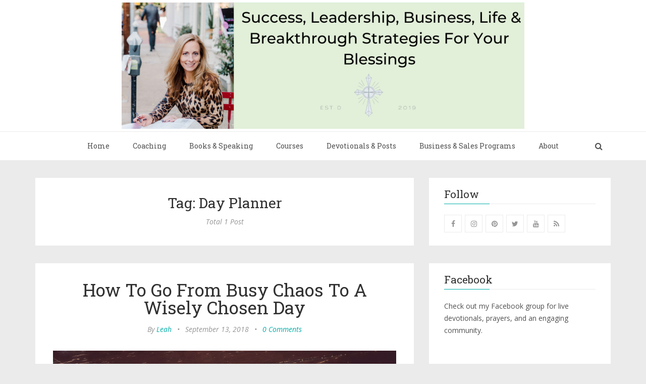

--- FILE ---
content_type: text/html; charset=utf-8
request_url: https://burstingwithblessings.com/tag/day-planner/
body_size: 7440
content:
<!DOCTYPE html>
<html lang="en">
<head>
	<meta charset="utf-8" />
	<meta http-equiv="X-UA-Compatible" content="IE=edge" />
	<title>Day Planner - Bursting with Blessings</title>
	<meta name="HandheldFriendly" content="True" />
    <meta name="viewport" content="width=device-width, initial-scale=1.0" />
	<!-- stylesheets -->
	<link rel="preconnect" href="https://fonts.gstatic.com">
	<link href="https://fonts.googleapis.com/css2?family=Open+Sans:ital,wght@0,400;0,700;1,400;1,700&family=Roboto+Slab&display=swap" rel="stylesheet">
	<link rel="stylesheet" href="/assets/css/bootstrap.min.css?v=83c08f65a0">
	<link rel="stylesheet" href="/assets/css/font-awesome.min.css?v=83c08f65a0">
	<link rel="stylesheet" type="text/css" href="/assets/css/screen.css?v=83c08f65a0">
	<link rel="stylesheet" type="text/css" href="/assets/css/hl-styles/monokai_sublime.css?v=83c08f65a0">
	<!-- only for demo -->
	<!-- <link rel="stylesheet" type="text/css" href="/assets/demo-assets/css/colpick.css?v=83c08f65a0"> -->
	<script>
/*====================================================
  THEME SETTINGS & GLOBAL VARIABLES
====================================================*/
//  1. Disqus comment settings
var disqus_shortname = 'example'; // required: replace example with your forum shortname

//	2. Sidebar Position
var sidebar_left = false; // Set true or flase for positioning sidebar on left


//	3. Facebook Page Setting
var facebook_page_url = 'https://www.facebook.com/burstingwithblessings';

//	4. Flickr Setting
var flickr_id = 'FIXME';

// 5. content API key
var api_key = '15d995a69d30fc00bba085859d';
</script>
    <link rel="icon" href="https://burstingwithblessings.com/content/images/size/w256h256/2021/02/favicon.png" type="image/png">
    <link rel="canonical" href="https://burstingwithblessings.com/tag/day-planner/">
    <meta name="referrer" content="no-referrer-when-downgrade">
    
    <meta property="og:site_name" content="Bursting with Blessings">
    <meta property="og:type" content="website">
    <meta property="og:title" content="Day Planner - Bursting with Blessings">
    <meta property="og:description" content="Bible studies, devotionals, prayer, and Christian inspirational blog">
    <meta property="og:url" content="https://burstingwithblessings.com/tag/day-planner/">
    <meta property="og:image" content="https://burstingwithblessings.com/content/images/2019/09/RELEASE_BurstingWithBlessingsBadge-01.jpg">
    <meta property="article:publisher" content="https://www.facebook.com/Leah-Mason-Virgin-Burstingwithblessingscom-703325483334506">
    <meta name="twitter:card" content="summary_large_image">
    <meta name="twitter:title" content="Day Planner - Bursting with Blessings">
    <meta name="twitter:description" content="Bible studies, devotionals, prayer, and Christian inspirational blog">
    <meta name="twitter:url" content="https://burstingwithblessings.com/tag/day-planner/">
    <meta name="twitter:image" content="https://burstingwithblessings.com/content/images/2019/09/RELEASE_BurstingWithBlessingsBadge-01.jpg">
    <meta name="twitter:site" content="@lmasonvirgin">
    <meta property="og:image:width" content="1200">
    <meta property="og:image:height" content="1270">
    
    <script type="application/ld+json">
{
    "@context": "https://schema.org",
    "@type": "Series",
    "publisher": {
        "@type": "Organization",
        "name": "Bursting with Blessings",
        "url": "https://burstingwithblessings.com/",
        "logo": {
            "@type": "ImageObject",
            "url": "https://burstingwithblessings.com/content/images/2021/06/2021FebBannerv3.png"
        }
    },
    "url": "https://burstingwithblessings.com/tag/day-planner/",
    "name": "Day Planner",
    "mainEntityOfPage": "https://burstingwithblessings.com/tag/day-planner/"
}
    </script>

    <meta name="generator" content="Ghost 5.130">
    <link rel="alternate" type="application/rss+xml" title="Bursting with Blessings" href="https://burstingwithblessings.com/blog/rss/">
    
    <script defer src="https://cdn.jsdelivr.net/ghost/sodo-search@~1.8/umd/sodo-search.min.js" data-key="bb5c2db94afb1fc11eca2f659f" data-styles="https://cdn.jsdelivr.net/ghost/sodo-search@~1.8/umd/main.css" data-sodo-search="https://burstingwithblessings.com/" data-locale="en" crossorigin="anonymous"></script>
    
    <link href="https://burstingwithblessings.com/webmentions/receive/" rel="webmention">
    <script defer src="/public/cards.min.js?v=83c08f65a0"></script><style>:root {--ghost-accent-color: #15171A;}</style>
    <link rel="stylesheet" type="text/css" href="/public/cards.min.css?v=83c08f65a0">
    <meta name="p:domain_verify" content="fa08ca0cf8c4f6aa4b071713752bbda4"/>
<!-- Google tag (gtag.js) -->
<script async src="https://www.googletagmanager.com/gtag/js?id=G-94EZDNY4FG"></script>
<script>
  window.dataLayer = window.dataLayer || [];
  function gtag(){dataLayer.push(arguments);}
  gtag('js', new Date());

  gtag('config', 'G-94EZDNY4FG');
</script>
<!-- Facebook Pixel Code -->
<script>
!function(f,b,e,v,n,t,s)
{if(f.fbq)return;n=f.fbq=function(){n.callMethod?
n.callMethod.apply(n,arguments):n.queue.push(arguments)};
if(!f._fbq)f._fbq=n;n.push=n;n.loaded=!0;n.version='2.0';
n.queue=[];t=b.createElement(e);t.async=!0;
t.src=v;s=b.getElementsByTagName(e)[0];
s.parentNode.insertBefore(t,s)}(window, document,'script',
'https://connect.facebook.net/en_US/fbevents.js');
fbq('init', '1964006807078175');
fbq('track', 'PageView');
</script>
<noscript><img height="1" width="1" style="display:none"
src="https://www.facebook.com/tr?id=1964006807078175&ev=PageView&noscript=1"
/></noscript>
<!-- End Facebook Pixel Code -->
<!-- Pinterest Tag -->
<script>
!function(e){if(!window.pintrk){window.pintrk = function () {
window.pintrk.queue.push(Array.prototype.slice.call(arguments))};var
  n=window.pintrk;n.queue=[],n.version="3.0";var
  t=document.createElement("script");t.async=!0,t.src=e;var
  r=document.getElementsByTagName("script")[0];
  r.parentNode.insertBefore(t,r)}}("https://s.pinimg.com/ct/core.js");
pintrk('load', '2613929987057', {em: '<user_email_address>'});
pintrk('page');
</script>
<noscript>
<img height="1" width="1" style="display:none;" alt=""
  src="https://ct.pinterest.com/v3/?event=init&tid=2613929987057&pd[em]=<hashed_email_address>&noscript=1" />
</noscript>
<!-- end Pinterest Tag -->
<!-- Hotjar Tracking Code for https://burstingwithblessings.com/ -->
<script>
    (function(h,o,t,j,a,r){
        h.hj=h.hj||function(){(h.hj.q=h.hj.q||[]).push(arguments)};
        h._hjSettings={hjid:1595597,hjsv:6};
        a=o.getElementsByTagName('head')[0];
        r=o.createElement('script');r.async=1;
        r.src=t+h._hjSettings.hjid+j+h._hjSettings.hjsv;
        a.appendChild(r);
    })(window,document,'https://static.hotjar.com/c/hotjar-','.js?sv=');
</script>
</head>
<body class="tag-template tag-day-planner">
	<!-- start header -->
<header class="main-header">
	<div class="container">
		<div class="row">
			<div class="col-sm-12">
				<!-- start logo -->
				<a class="branding" href="https://burstingwithblessings.com"><img src="https://burstingwithblessings.com/content/images/2021/06/2021FebBannerv3.png" alt="Bursting with Blessings"></a>
				<!-- end logo -->
			</div>
		</div>
	</div>
</header>
<!-- end header -->
<!-- start navigation -->
<nav class="main-navigation">
	<div class="container">
		<div class="row">
			<div class="col-sm-12">
				<div class="navbar-header">
					<span class="nav-toggle-button collapsed" data-toggle="collapse" data-target="#main-menu">
					<span class="sr-only">Toggle navigation</span>
					<i class="fa fa-bars"></i>
					</span>
					<span class="mobile-search-toggle" data-toggle="modal" data-target="#searchmodal"><i class="fa fa-search align-center"></i></span>
				</div>
				<div class="collapse navbar-collapse" id="main-menu">
	            <ul class="menu">
	<li class="nav-home" role="presentation"><a href="https://burstingwithblessings.com/">Home</a></li>
	<li class="nav-coaching" role="presentation"><a href="https://burstingwithblessings.com/one-on-one-christian-life-coaching-with-leah/">Coaching</a></li>
	<li class="nav-books-speaking" role="presentation"><a href="https://burstingwithblessings.com/books/">Books &amp; Speaking</a></li>
	<li class="nav-courses" role="presentation"><a href="https://burstingwithblessings.com/programs-courses/">Courses</a></li>
	<li class="nav-devotionals-posts" role="presentation"><a href="https://burstingwithblessings.com/blog/">Devotionals &amp; Posts</a></li>
	<li class="nav-business-sales-programs" role="presentation"><a href="https://burstingwithblessings.com/business-strategy-intensive/">Business &amp; Sales Programs</a></li>
	<li class="nav-about" role="presentation"><a href="https://burstingwithblessings.com/contact-leah/">About</a></li>
	<!-- li class="nav-item"><a href="/signin/">Sign in</a></li -->
	<!-- li class="nav-item menu-btn"><a href="/signup/">Subscribe</a></li -->
</ul>

				<span class="desktop-search-toggle search-toggle" id="search-button" data-toggle="modal" data-target="#searchmodal"><i class="fa fa-search align-center"></i></span>
				</div>
			</div>
		</div>
	</div>
</nav>
<!-- end navigation -->
	<!-- start site's main content area -->
<section class="content-wrap">
	<div class="container">
		<div class="row">
			<!-- start main post area -->
			<div class="col-md-8 main-content">
				<div class="cover tag-cover">
	<h3 class="tag-name">
		Tag: Day Planner
	</h3>
	<div class="post-count">
		Total 1 Post
	</div>
</div>				<!-- start post -->
<article class="post tag-stress tag-day-planner tag-overwhelmed tag-busy">
	<div class="post-head">
		<h2 class="post-title"><a href="/blog/untitlhow-to-go-from-busy-chaos-to-a-wisely-chosen-day/">How To Go From Busy Chaos To A Wisely Chosen Day</a></h2>
		<div class="post-meta">
			<span class="author">By <a href="/author/leah/">Leah</a></span> &bull;
			<span class="date">September 13, 2018</span> &bull;
			<span class="comment-count"><a href="/blog/untitlhow-to-go-from-busy-chaos-to-a-wisely-chosen-day/#disqus_thread">0 Comments</a></span>
		</div>
	</div>
	<div class="featured-media">
		<a href="/blog/untitlhow-to-go-from-busy-chaos-to-a-wisely-chosen-day/"><img src="https://burstingwithblessings.com/content/images/2018/09/DayPlanner-1.jpg" alt="How To Go From Busy Chaos To A Wisely Chosen Day"></a>
	</div>
	<div class="post-content">
		Today&#39;s world tells us busy is good.  The world tells us that busy equals
fruitful and prosperous.

We strive, stress, and strain our way through over packed days wondering what we
accomplished as we collapse into bed at night.

I used to own the mindset that I was
	</div>
	<div class="post-permalink">
		<a href="/blog/untitlhow-to-go-from-busy-chaos-to-a-wisely-chosen-day/" class="btn btn-default">Continue Reading</a>
	</div>
	<footer class="post-footer clearfix">
		<div class="pull-left tag-list">
			<i class="fa fa-folder-open-o"></i>
			<a href="/tag/stress/">stress</a>,<a href="/tag/day-planner/">Day Planner</a>,<a href="/tag/overwhelmed/">Overwhelmed</a>,<a href="/tag/busy/">busy</a>
		</div>
		<div class="pull-right share">
			<ul class="share-icons">
	<!-- twitter -->
	<li>
		<a href="https://twitter.com/share?text=How%20To%20Go%20From%20Busy%20Chaos%20To%20A%20Wisely%20Chosen%20Day&amp;url=https://burstingwithblessings.com/blog/untitlhow-to-go-from-busy-chaos-to-a-wisely-chosen-day/" onclick="window.open(this.href, 'twitter-share', 'width=550,height=235');return false;"><i class="fa fa-twitter"></i></a>
	</li>
	<!-- facebook -->
	<li>
		<a href="https://www.facebook.com/sharer/sharer.php?u=https://burstingwithblessings.com/blog/untitlhow-to-go-from-busy-chaos-to-a-wisely-chosen-day/" onclick="window.open(this.href, 'facebook-share','width=580,height=296');return false;"><i class="fa fa-facebook"></i></a>
	</li>
	<!-- pinterest -->
	<li>
		<a href="javascript:void((function()%7Bvar%20e=document.createElement('script');e.setAttribute('type','text/javascript');e.setAttribute('charset','UTF-8');e.setAttribute('src','http://assets.pinterest.com/js/pinmarklet.js?r='+Math.random()*99999999);document.body.appendChild(e)%7D)());"><i class="fa fa-pinterest"></i></a>
	</li>
	<!-- linkedin -->
	<li>
		<a href="https://www.linkedin.com/shareArticle?mini=true%26url=https://burstingwithblessings.com/blog/untitlhow-to-go-from-busy-chaos-to-a-wisely-chosen-day/%26source=https://burstingwithblessings.com" onclick="window.open(this.href, 'linkedin-share', 'width=490,height=530');return false;"><i class="fa fa-linkedin"></i></a>
	</li>
</ul>		</div>
	</footer>
</article>
<!-- end post -->				<!-- start pagination -->
<nav class="pagination">
	<span class="page-number">Page 1 of 1</span>
</nav>
<!-- end pagination -->
			</div>
			<!-- end main post area -->
			<!-- start sidebar -->
<div class="col-md-4 sidebar">
	<!-- start widget -->
<div class="widget">
	<h4 class="title">Follow</h4>
	<div class="content">
		<ul class="social">
			<!-- start social links -->
			<li><a href="https://www.facebook.com/Leah-Mason-Virgin-Burstingwithblessingscom-703325483334506/"><i class="fa fa-facebook"></i></a></li>
			<li><a href="https://www.instagram.com/burstingwithblessings"><i class="fa fa-instagram"></i></a></li>
			<li><a href="https://www.pinterest.com/burstingwithblessings/pins/"><i class="fa fa-pinterest"></i></a></li>
			<li><a href="https://twitter.com/LMasonVirgin"><i class="fa fa-twitter"></i></a></li>
			<li><a href="https://www.youtube.com/channel/UCEqfNHXOxEQlPRlUifvitww"><i class="fa fa-youtube"></i></a></li>
			<li><a href="https://burstingwithblessings.com/rss/"><i class="fa fa-rss"></i></a></li>
			<!-- end social links -->
		</ul>
	</div>
</div>
<!-- end widget -->	<!-- start widget -->
<div class="widget">
	<h4 class="title">Facebook</h4>
	<p>Check out my Facebook group for live devotionals, prayers, and an engaging community.</p>
	<div class="content fb"></div>
</div>
<!-- end widget -->	<!-- start mailchimp widget -->
<div class="widget">
	<h4 class="title">Subscribe and be informed</h4>
	<div class="content newsletter">
		<p>Receive notifications for news and updates and my free ebook on money-mindset.</p>
        <form action="https://burstingwithblessings.us19.list-manage.com/subscribe/post?u=c51e8a911e9ebf733535befa5&amp;id=3e7f898b78" method="post" id="mc-embedded-subscribe-form" name="mc-embedded-subscribe-form" class="validate" target="_blank" novalidate>

            <div class="form-group">
                <div class="input-group">
                    <input class="required email" type="email" name="EMAIL" id="mce-EMAIL" placeholder="email address" required />
                    <!-- real people should not fill this in and expect good things - do not remove this or risk form bot signups-->
                    <div style="position: absolute; left: -5000px;" aria-hidden="true"><input type="text" name="b_c51e8a911e9ebf733535befa5_3e7f898b78" tabindex="-1" value=""></div>
                </div>
                <div class="input-group">
                    <button class="btn btn-default btn-block" type="submit" id="mc-embedded-subscribe"><span>Subscribe</span></button>
                </div>
            </div>
        </form>
	</div>
</div>
<!--End mc_embed_signup-->	<!-- start widget -->
<div class="widget">
	<h4 class="title">Twitter</h4>
	<div class="content twitter">
		<!-- start code from publish.twitter.com -->
			<a class="twitter-timeline" data-height="400" href="https://twitter.com/LMasonVirgin?ref_src=twsrc%5Etfw">Tweets by LMasonVirgin</a> <script async src="https://platform.twitter.com/widgets.js" charset="utf-8"></script>
		<!-- end code from publish.twitter.com -->
	</div>
</div>
<!-- end widget -->
</div>
<!-- end sidebar -->		</div>
	</div>
</section>
<!-- end site's main content area -->

	<!-- start main-footer -->
	<footer class="main-footer">
		<div class="container">
			<div class="row">
				<!-- start first footer widget area -->
				<div class="col-sm-4">
					<!-- start widget -->
<div class="widget">
	<h4 class="title">Recent Post</h4>
	<div class="content recent-post">
		<div class="recent-single-post">
			<a href="/blog/mourning-the-loss-of-charlie-kirk-and-9-11-victims/" class="post-title">Mourning The Loss of Charlie Kirk and 9.11 Victims</a><div class="date">September 11, 2025</div>
		</div>
		<div class="recent-single-post">
			<a href="/blog/who-we-are-who-we-belong-to-job/" class="post-title">Who we are &amp; Who we belong to: Job 33:6</a><div class="date">March 19, 2025</div>
		</div>
		<div class="recent-single-post">
			<a href="/blog/learning-to-process-your-emotions-emotion-processing-technique/" class="post-title">Learning To Process Your Emotions: emotion processing technique</a><div class="date">February 27, 2024</div>
		</div>
	</div>
</div>
<!-- end widget -->				</div>
				<!-- end first footer widget area -->
				<!-- start second footer widget area -->
				<div class="col-sm-4">
					<!-- start tag cloud widget -->
<div class="widget">
	<h4 class="title">Tags</h4>
	<div class="content tag-cloud">
		<a href="/tag/accomplishment/">accomplishment</a><a href="/tag/adoption/">Adoption</a><a href="/tag/anxiety/">anxiety</a><a href="/tag/bible/">Bible</a><a href="/tag/busy/">busy</a><a href="/tag/change/">change</a><a href="/tag/christian-coach/">Christian Coach</a><a href="/tag/coach/">Coach</a><a href="/tag/communication/">communication</a><a href="/tag/complaining/">complaining</a><a href="/tag/content-creation/">content creation</a><a href="/tag/day-planner/">Day Planner</a><a href="/tag/depression/">depression</a><a href="/tag/empathic/">Empathic</a><a href="/tag/envy/">envy</a><a href="/tag/fatigue/">fatigue</a><a href="/tag/fear/">fear</a><a href="/tag/goal-setting/">goal setting</a><a href="/tag/goals/">goals</a><a href="/tag/godly-guidance/">Godly guidance</a><a href="/tag/healing/">healing</a><a href="/tag/health/">health</a><a href="/tag/healthy-boundaries/">healthy boundaries</a><a href="/tag/how-to-read-the-bible/">How To Read The Bible</a><a href="/tag/husband/">husband</a><a href="/tag/infertility/">Infertility</a><a href="/tag/inspirational/">inspirational</a><a href="/tag/isaiah-38/">Isaiah 38</a><a href="/tag/isaiah-40-29/">Isaiah 40:29</a><a href="/tag/isaiah-58/">Isaiah 58</a><a href="/tag/leadership/">leadership</a><a href="/tag/life-coach/">Life Coach</a><a href="/tag/mama/">Mama</a><a href="/tag/marriage/">marriage</a><a href="/tag/meditation/">meditation</a><a href="/tag/mentor/">Mentor</a><a href="/tag/mistakes/">mistakes</a><a href="/tag/mom-mastery-university/">Mom Mastery University</a><a href="/tag/motivation/">motivation</a><a href="/tag/overcome/">overcome</a><a href="/tag/overwhelmed/">Overwhelmed</a><a href="/tag/praise/">praise</a><a href="/tag/prayer/">prayer</a><a href="/tag/psalm-119/">Psalm 119</a><a href="/tag/psalm-73/">Psalm 73</a><a href="/tag/racism/">racism</a><a href="/tag/relationships/">relationships</a><a href="/tag/resolutions/">resolutions</a><a href="/tag/simple-guide/">Simple Guide</a><a href="/tag/sour-attitude/">sour attitude</a><a href="/tag/spouse/">spouse</a><a href="/tag/stress/">stress</a><a href="/tag/success/">success</a><a href="/tag/talk/">talk</a><a href="/tag/tongue/">tongue</a><a href="/tag/transformation/">transformation</a><a href="/tag/transracialadoption/">TransracialAdoption</a><a href="/tag/type-a/">type A</a><a href="/tag/vision-boards/">vision boards</a><a href="/tag/visions/">visions</a><a href="/tag/white-privilege/">white privilege</a><a href="/tag/wife/">wife</a><a href="/tag/wisdom/">wisdom</a><a href="/tag/words/">words</a><a href="/tag/worthy/">worthy</a>
	</div>
</div>
<!-- end tag cloud widget -->
				</div>
				<!-- end second footer widget area -->
				<!-- start third footer widget area -->
				<div class="col-sm-4">
					<!-- start tag cloud widget -->
<div class="widget">
	<h4 class="title">Newsletter</h4>
	<div class="content newsletter">
		<p>Subscribe to our newsletter</p>
        <form data-members-form="subscribe" class="subscribe-form">
            <div class="form-group">
                <div class="input-group">
                    <input data-members-email type="email" class="required email" id="email" placeholder="Your email address" required/>
                </div>
                <div class="input-group">
                    <button class="btn btn-default btn-block" type="submit">Subscribe</button>
                </div>
            </div>
            <div class="messages-wrap text-center">
                <div class="message-success">
                    <strong>Great!</strong> Check your inbox and click the link to complete the subscription
                </div>
                <div class="message-error">
                    <strong>Error!</strong> Please enter a valid email address!
                </div>
            </div>
        </form>
	</div>
</div>
<!-- end tag cloud widget -->				</div>
				<!-- end third footer widget area -->
			</div>
		</div>
	</footer>
	<!-- end main-footer -->
	<!-- start copyright section -->
<div class="copyright">
	<div class="container">
		<div class="row">
			<div class="col-sm-12">
				Copyright &copy; 2026, <a href="https://burstingwithblessings.com">Bursting with Blessings</a>.  All right Reserved.
			</div>
		</div>
	</div>
</div>
<!-- end copyright section -->	<a href="#" id="back-to-top"><i class="fa fa-angle-up"></i></a>
	<div class="notification notification-subscribe text-center">
    <a class="notification-close" href="javascript:;"><span aria-hidden="true" class="close-icon">×</span></a>You&#x27;ve successfully subscribed to Bursting with Blessings
</div>

<div class="notification notification-signup text-center">
    <a class="notification-close" href="javascript:;"><span aria-hidden="true" class="close-icon">×</span></a>Great! Next, complete checkout for full access to Bursting with Blessings
</div>

<div class="notification notification-signin text-center">
    <a class="notification-close" href="javascript:;"><span aria-hidden="true" class="close-icon">×</span></a>Welcome back! You&#x27;ve successfully signed in.
</div>

<div class="notification error notification-signin-failure text-center">
    <a class="notification-close" href="javascript:;"><span aria-hidden="true" class="close-icon">×</span></a>Unable to sign you in. Please try again.
</div>

<div class="notification notification-checkout text-center">
    <a class="notification-close" href="javascript:;"><span aria-hidden="true" class="close-icon">×</span></a>Success! Your account is fully activated, you now have access to all content.
</div>

<div class="notification error notification-checkout-cancel text-center">
    <a class="notification-close" href="javascript:;"><span aria-hidden="true" class="close-icon">×</span></a>Error! Stripe checkout failed.
</div>

<div class="notification notification-billing-success text-center">
    <a class="notification-close" href="javascript:;"><span aria-hidden="true" class="close-icon">×</span></a>Success! Your billing info is updated.
</div>

<div class="notification error notification-billing-cancel text-center">
    <a class="notification-close" href="javascript:;"><span aria-hidden="true" class="close-icon">×</span></a>Error! Billing info update failed.
</div>	<!-- start share modal -->
<div class="modal" id="searchmodal" tabindex="-1" role="dialog" aria-labelledby="myModalLabel">
  <div class="modal-dialog" role="document">
    <div class="modal-content">
      <div class="modal-header">
        <button type="button" class="close" data-dismiss="modal" aria-label="Close"><span aria-hidden="true">&times;</span></button>
        <h4 class="modal-title align-center" id="myModalLabel">Search</h4>
      </div>
      <div class="modal-body">
        <form id="search-form">
            <div class="input-group url-wrap">
                
                <input type="text" id="search-input" class="form-control" spellcheck="false" placeholder="Type to Search ...">
                <span class="input-group-addon btn btn-default" id=""><i class="fa fa-search"></i></span> 
            </div>
        </form>
        <div id="search-counter" class="info text-center"></div>
        <div id="search-results">
        </div>
      </div>
      <div class="modal-footer">
        <button type="button" class="btn btn-default" data-dismiss="modal">Close</button>
      </div>
    </div>
  </div>
</div>
<!-- end share modal -->
	<!-- scripts -->
	<script type="text/javascript">
    /* * * DON'T EDIT BELOW THIS LINE * * */
    (function () {
        var s = document.createElement('script'); s.async = true;
        s.type = 'text/javascript';
        s.src = '//' + disqus_shortname + '.disqus.com/count.js';
        (document.getElementsByTagName('HEAD')[0] || document.getElementsByTagName('BODY')[0]).appendChild(s);
    }());
    </script>
    <script src="https://ajax.googleapis.com/ajax/libs/jquery/2.2.4/jquery.min.js"></script>
	<script src="/assets/js/bootstrap.min.js?v=83c08f65a0"></script>
	<script src="/assets/js/plugins.js?v=83c08f65a0"></script>
	<script src="/assets/js/main.js?v=83c08f65a0"></script>
	
	<!-- Add your analytic code below -->	<script id="mcjs">!function(c,h,i,m,p){m=c.createElement(h),p=c.getElementsByTagName(h)[0],m.async=1,m.src=i,p.parentNode.insertBefore(m,p)}(document,"script","https://chimpstatic.com/mcjs-connected/js/users/c51e8a911e9ebf733535befa5/1f0d2813f88ce0960257c9b0e.js");</script>
</body>
</html>

--- FILE ---
content_type: application/javascript; charset=UTF-8
request_url: https://burstingwithblessings.com/assets/js/plugins.js?v=83c08f65a0
body_size: 30719
content:
// 1. highlight
// 2. medium-zoom
//3. fitvids
//4. jquery-flickr-plugin
//5. searchinghoast
!function(e){"undefined"!=typeof exports?e(exports):(window.hljs=e({}),"function"==typeof define&&define.amd&&define([],function(){return window.hljs}))}(function(e){function n(e){return e.replace(/&/gm,"&amp;").replace(/</gm,"&lt;").replace(/>/gm,"&gt;")}function t(e){return e.nodeName.toLowerCase()}function r(e,n){var t=e&&e.exec(n);return t&&0==t.index}function a(e){var n=(e.className+" "+(e.parentNode?e.parentNode.className:"")).split(/\s+/);return n=n.map(function(e){return e.replace(/^lang(uage)?-/,"")}),n.filter(function(e){return N(e)||/no(-?)highlight/.test(e)})[0]}function o(e,n){var t={};for(var r in e)t[r]=e[r];if(n)for(var r in n)t[r]=n[r];return t}function i(e){var n=[];return function r(e,a){for(var o=e.firstChild;o;o=o.nextSibling)3==o.nodeType?a+=o.nodeValue.length:1==o.nodeType&&(n.push({event:"start",offset:a,node:o}),a=r(o,a),t(o).match(/br|hr|img|input/)||n.push({event:"stop",offset:a,node:o}));return a}(e,0),n}function c(e,r,a){function o(){return e.length&&r.length?e[0].offset!=r[0].offset?e[0].offset<r[0].offset?e:r:"start"==r[0].event?e:r:e.length?e:r}function i(e){function r(e){return" "+e.nodeName+'="'+n(e.value)+'"'}l+="<"+t(e)+Array.prototype.map.call(e.attributes,r).join("")+">"}function c(e){l+="</"+t(e)+">"}function u(e){("start"==e.event?i:c)(e.node)}for(var s=0,l="",f=[];e.length||r.length;){var g=o();if(l+=n(a.substr(s,g[0].offset-s)),s=g[0].offset,g==e){f.reverse().forEach(c);do u(g.splice(0,1)[0]),g=o();while(g==e&&g.length&&g[0].offset==s);f.reverse().forEach(i)}else"start"==g[0].event?f.push(g[0].node):f.pop(),u(g.splice(0,1)[0])}return l+n(a.substr(s))}function u(e){function n(e){return e&&e.source||e}function t(t,r){return RegExp(n(t),"m"+(e.cI?"i":"")+(r?"g":""))}function r(a,i){if(!a.compiled){if(a.compiled=!0,a.k=a.k||a.bK,a.k){var c={},u=function(n,t){e.cI&&(t=t.toLowerCase()),t.split(" ").forEach(function(e){var t=e.split("|");c[t[0]]=[n,t[1]?Number(t[1]):1]})};"string"==typeof a.k?u("keyword",a.k):Object.keys(a.k).forEach(function(e){u(e,a.k[e])}),a.k=c}a.lR=t(a.l||/\b[A-Za-z0-9_]+\b/,!0),i&&(a.bK&&(a.b="\\b("+a.bK.split(" ").join("|")+")\\b"),a.b||(a.b=/\B|\b/),a.bR=t(a.b),a.e||a.eW||(a.e=/\B|\b/),a.e&&(a.eR=t(a.e)),a.tE=n(a.e)||"",a.eW&&i.tE&&(a.tE+=(a.e?"|":"")+i.tE)),a.i&&(a.iR=t(a.i)),void 0===a.r&&(a.r=1),a.c||(a.c=[]);var s=[];a.c.forEach(function(e){e.v?e.v.forEach(function(n){s.push(o(e,n))}):s.push("self"==e?a:e)}),a.c=s,a.c.forEach(function(e){r(e,a)}),a.starts&&r(a.starts,i);var l=a.c.map(function(e){return e.bK?"\\.?("+e.b+")\\.?":e.b}).concat([a.tE,a.i]).map(n).filter(Boolean);a.t=l.length?t(l.join("|"),!0):{exec:function(){return null}}}}r(e)}function s(e,t,a,o){function i(e,n){for(var t=0;t<n.c.length;t++)if(r(n.c[t].bR,e))return n.c[t]}function c(e,n){return r(e.eR,n)?e:e.eW?c(e.parent,n):void 0}function f(e,n){return!a&&r(n.iR,e)}function g(e,n){var t=x.cI?n[0].toLowerCase():n[0];return e.k.hasOwnProperty(t)&&e.k[t]}function p(e,n,t,r){var a=r?"":E.classPrefix,o='<span class="'+a,i=t?"":"</span>";return o+=e+'">',o+n+i}function d(){if(!w.k)return n(y);var e="",t=0;w.lR.lastIndex=0;for(var r=w.lR.exec(y);r;){e+=n(y.substr(t,r.index-t));var a=g(w,r);a?(B+=a[1],e+=p(a[0],n(r[0]))):e+=n(r[0]),t=w.lR.lastIndex,r=w.lR.exec(y)}return e+n(y.substr(t))}function h(){if(w.sL&&!R[w.sL])return n(y);var e=w.sL?s(w.sL,y,!0,L[w.sL]):l(y);return w.r>0&&(B+=e.r),"continuous"==w.subLanguageMode&&(L[w.sL]=e.top),p(e.language,e.value,!1,!0)}function v(){return void 0!==w.sL?h():d()}function b(e,t){var r=e.cN?p(e.cN,"",!0):"";e.rB?(M+=r,y=""):e.eB?(M+=n(t)+r,y=""):(M+=r,y=t),w=Object.create(e,{parent:{value:w}})}function m(e,t){if(y+=e,void 0===t)return M+=v(),0;var r=i(t,w);if(r)return M+=v(),b(r,t),r.rB?0:t.length;var a=c(w,t);if(a){var o=w;o.rE||o.eE||(y+=t),M+=v();do w.cN&&(M+="</span>"),B+=w.r,w=w.parent;while(w!=a.parent);return o.eE&&(M+=n(t)),y="",a.starts&&b(a.starts,""),o.rE?0:t.length}if(f(t,w))throw new Error('Illegal lexeme "'+t+'" for mode "'+(w.cN||"<unnamed>")+'"');return y+=t,t.length||1}var x=N(e);if(!x)throw new Error('Unknown language: "'+e+'"');u(x);for(var w=o||x,L={},M="",k=w;k!=x;k=k.parent)k.cN&&(M=p(k.cN,"",!0)+M);var y="",B=0;try{for(var C,j,I=0;;){if(w.t.lastIndex=I,C=w.t.exec(t),!C)break;j=m(t.substr(I,C.index-I),C[0]),I=C.index+j}m(t.substr(I));for(var k=w;k.parent;k=k.parent)k.cN&&(M+="</span>");return{r:B,value:M,language:e,top:w}}catch(A){if(-1!=A.message.indexOf("Illegal"))return{r:0,value:n(t)};throw A}}function l(e,t){t=t||E.languages||Object.keys(R);var r={r:0,value:n(e)},a=r;return t.forEach(function(n){if(N(n)){var t=s(n,e,!1);t.language=n,t.r>a.r&&(a=t),t.r>r.r&&(a=r,r=t)}}),a.language&&(r.second_best=a),r}function f(e){return E.tabReplace&&(e=e.replace(/^((<[^>]+>|\t)+)/gm,function(e,n){return n.replace(/\t/g,E.tabReplace)})),E.useBR&&(e=e.replace(/\n/g,"<br>")),e}function g(e,n,t){var r=n?x[n]:t,a=[e.trim()];return e.match(/(\s|^)hljs(\s|$)/)||a.push("hljs"),r&&a.push(r),a.join(" ").trim()}function p(e){var n=a(e);if(!/no(-?)highlight/.test(n)){var t;E.useBR?(t=document.createElementNS("http://www.w3.org/1999/xhtml","div"),t.innerHTML=e.innerHTML.replace(/\n/g,"").replace(/<br[ \/]*>/g,"\n")):t=e;var r=t.textContent,o=n?s(n,r,!0):l(r),u=i(t);if(u.length){var p=document.createElementNS("http://www.w3.org/1999/xhtml","div");p.innerHTML=o.value,o.value=c(u,i(p),r)}o.value=f(o.value),e.innerHTML=o.value,e.className=g(e.className,n,o.language),e.result={language:o.language,re:o.r},o.second_best&&(e.second_best={language:o.second_best.language,re:o.second_best.r})}}function d(e){E=o(E,e)}function h(){if(!h.called){h.called=!0;var e=document.querySelectorAll("pre code");Array.prototype.forEach.call(e,p)}}function v(){addEventListener("DOMContentLoaded",h,!1),addEventListener("load",h,!1)}function b(n,t){var r=R[n]=t(e);r.aliases&&r.aliases.forEach(function(e){x[e]=n})}function m(){return Object.keys(R)}function N(e){return R[e]||R[x[e]]}var E={classPrefix:"hljs-",tabReplace:null,useBR:!1,languages:void 0},R={},x={};return e.highlight=s,e.highlightAuto=l,e.fixMarkup=f,e.highlightBlock=p,e.configure=d,e.initHighlighting=h,e.initHighlightingOnLoad=v,e.registerLanguage=b,e.listLanguages=m,e.getLanguage=N,e.inherit=o,e.IR="[a-zA-Z][a-zA-Z0-9_]*",e.UIR="[a-zA-Z_][a-zA-Z0-9_]*",e.NR="\\b\\d+(\\.\\d+)?",e.CNR="(\\b0[xX][a-fA-F0-9]+|(\\b\\d+(\\.\\d*)?|\\.\\d+)([eE][-+]?\\d+)?)",e.BNR="\\b(0b[01]+)",e.RSR="!|!=|!==|%|%=|&|&&|&=|\\*|\\*=|\\+|\\+=|,|-|-=|/=|/|:|;|<<|<<=|<=|<|===|==|=|>>>=|>>=|>=|>>>|>>|>|\\?|\\[|\\{|\\(|\\^|\\^=|\\||\\|=|\\|\\||~",e.BE={b:"\\\\[\\s\\S]",r:0},e.ASM={cN:"string",b:"'",e:"'",i:"\\n",c:[e.BE]},e.QSM={cN:"string",b:'"',e:'"',i:"\\n",c:[e.BE]},e.PWM={b:/\b(a|an|the|are|I|I'm|isn't|don't|doesn't|won't|but|just|should|pretty|simply|enough|gonna|going|wtf|so|such)\b/},e.CLCM={cN:"comment",b:"//",e:"$",c:[e.PWM]},e.CBCM={cN:"comment",b:"/\\*",e:"\\*/",c:[e.PWM]},e.HCM={cN:"comment",b:"#",e:"$",c:[e.PWM]},e.NM={cN:"number",b:e.NR,r:0},e.CNM={cN:"number",b:e.CNR,r:0},e.BNM={cN:"number",b:e.BNR,r:0},e.CSSNM={cN:"number",b:e.NR+"(%|em|ex|ch|rem|vw|vh|vmin|vmax|cm|mm|in|pt|pc|px|deg|grad|rad|turn|s|ms|Hz|kHz|dpi|dpcm|dppx)?",r:0},e.RM={cN:"regexp",b:/\//,e:/\/[gimuy]*/,i:/\n/,c:[e.BE,{b:/\[/,e:/\]/,r:0,c:[e.BE]}]},e.TM={cN:"title",b:e.IR,r:0},e.UTM={cN:"title",b:e.UIR,r:0},e});hljs.registerLanguage("cpp",function(t){var i={keyword:"false int float while private char catch export virtual operator sizeof dynamic_cast|10 typedef const_cast|10 const struct for static_cast|10 union namespace unsigned long volatile static protected bool template mutable if public friend do goto auto void enum else break extern using true class asm case typeid short reinterpret_cast|10 default double register explicit signed typename try this switch continue wchar_t inline delete alignof char16_t char32_t constexpr decltype noexcept nullptr static_assert thread_local restrict _Bool complex _Complex _Imaginaryintmax_t uintmax_t int8_t uint8_t int16_t uint16_t int32_t uint32_t  int64_t uint64_tint_least8_t uint_least8_t int_least16_t uint_least16_t int_least32_t uint_least32_tint_least64_t uint_least64_t int_fast8_t uint_fast8_t int_fast16_t uint_fast16_t int_fast32_tuint_fast32_t int_fast64_t uint_fast64_t intptr_t uintptr_t atomic_bool atomic_char atomic_scharatomic_uchar atomic_short atomic_ushort atomic_int atomic_uint atomic_long atomic_ulong atomic_llongatomic_ullong atomic_wchar_t atomic_char16_t atomic_char32_t atomic_intmax_t atomic_uintmax_tatomic_intptr_t atomic_uintptr_t atomic_size_t atomic_ptrdiff_t atomic_int_least8_t atomic_int_least16_tatomic_int_least32_t atomic_int_least64_t atomic_uint_least8_t atomic_uint_least16_t atomic_uint_least32_tatomic_uint_least64_t atomic_int_fast8_t atomic_int_fast16_t atomic_int_fast32_t atomic_int_fast64_tatomic_uint_fast8_t atomic_uint_fast16_t atomic_uint_fast32_t atomic_uint_fast64_t",built_in:"std string cin cout cerr clog stringstream istringstream ostringstream auto_ptr deque list queue stack vector map set bitset multiset multimap unordered_set unordered_map unordered_multiset unordered_multimap array shared_ptr abort abs acos asin atan2 atan calloc ceil cosh cos exit exp fabs floor fmod fprintf fputs free frexp fscanf isalnum isalpha iscntrl isdigit isgraph islower isprint ispunct isspace isupper isxdigit tolower toupper labs ldexp log10 log malloc memchr memcmp memcpy memset modf pow printf putchar puts scanf sinh sin snprintf sprintf sqrt sscanf strcat strchr strcmp strcpy strcspn strlen strncat strncmp strncpy strpbrk strrchr strspn strstr tanh tan vfprintf vprintf vsprintf"};return{aliases:["c","h","c++","h++"],k:i,i:"</",c:[t.CLCM,t.CBCM,t.QSM,{cN:"string",b:"'\\\\?.",e:"'",i:"."},{cN:"number",b:"\\b(\\d+(\\.\\d*)?|\\.\\d+)(u|U|l|L|ul|UL|f|F)"},t.CNM,{cN:"preprocessor",b:"#",e:"$",k:"if else elif endif define undef warning error line pragma",c:[{b:'include\\s*[<"]',e:'[>"]',k:"include",i:"\\n"},t.CLCM]},{cN:"stl_container",b:"\\b(deque|list|queue|stack|vector|map|set|bitset|multiset|multimap|unordered_map|unordered_set|unordered_multiset|unordered_multimap|array)\\s*<",e:">",k:i,c:["self"]},{b:t.IR+"::"},{bK:"new throw return",r:0},{cN:"function",b:"("+t.IR+"\\s+)+"+t.IR+"\\s*\\(",rB:!0,e:/[{;=]/,eE:!0,k:i,c:[{b:t.IR+"\\s*\\(",rB:!0,c:[t.TM],r:0},{cN:"params",b:/\(/,e:/\)/,k:i,r:0,c:[t.CBCM]},t.CLCM,t.CBCM]}]}});hljs.registerLanguage("ruby",function(e){var b="[a-zA-Z_]\\w*[!?=]?|[-+~]\\@|<<|>>|=~|===?|<=>|[<>]=?|\\*\\*|[-/+%^&*~`|]|\\[\\]=?",r="and false then defined module in return redo if BEGIN retry end for true self when next until do begin unless END rescue nil else break undef not super class case require yield alias while ensure elsif or include attr_reader attr_writer attr_accessor",c={cN:"yardoctag",b:"@[A-Za-z]+"},a={cN:"value",b:"#<",e:">"},s={cN:"comment",v:[{b:"#",e:"$",c:[c]},{b:"^\\=begin",e:"^\\=end",c:[c],r:10},{b:"^__END__",e:"\\n$"}]},n={cN:"subst",b:"#\\{",e:"}",k:r},t={cN:"string",c:[e.BE,n],v:[{b:/'/,e:/'/},{b:/"/,e:/"/},{b:/`/,e:/`/},{b:"%[qQwWx]?\\(",e:"\\)"},{b:"%[qQwWx]?\\[",e:"\\]"},{b:"%[qQwWx]?{",e:"}"},{b:"%[qQwWx]?<",e:">"},{b:"%[qQwWx]?/",e:"/"},{b:"%[qQwWx]?%",e:"%"},{b:"%[qQwWx]?-",e:"-"},{b:"%[qQwWx]?\\|",e:"\\|"},{b:/\B\?(\\\d{1,3}|\\x[A-Fa-f0-9]{1,2}|\\u[A-Fa-f0-9]{4}|\\?\S)\b/}]},i={cN:"params",b:"\\(",e:"\\)",k:r},d=[t,a,s,{cN:"class",bK:"class module",e:"$|;",i:/=/,c:[e.inherit(e.TM,{b:"[A-Za-z_]\\w*(::\\w+)*(\\?|\\!)?"}),{cN:"inheritance",b:"<\\s*",c:[{cN:"parent",b:"("+e.IR+"::)?"+e.IR}]},s]},{cN:"function",bK:"def",e:" |$|;",r:0,c:[e.inherit(e.TM,{b:b}),i,s]},{cN:"constant",b:"(::)?(\\b[A-Z]\\w*(::)?)+",r:0},{cN:"symbol",b:e.UIR+"(\\!|\\?)?:",r:0},{cN:"symbol",b:":",c:[t,{b:b}],r:0},{cN:"number",b:"(\\b0[0-7_]+)|(\\b0x[0-9a-fA-F_]+)|(\\b[1-9][0-9_]*(\\.[0-9_]+)?)|[0_]\\b",r:0},{cN:"variable",b:"(\\$\\W)|((\\$|\\@\\@?)(\\w+))"},{b:"("+e.RSR+")\\s*",c:[a,s,{cN:"regexp",c:[e.BE,n],i:/\n/,v:[{b:"/",e:"/[a-z]*"},{b:"%r{",e:"}[a-z]*"},{b:"%r\\(",e:"\\)[a-z]*"},{b:"%r!",e:"![a-z]*"},{b:"%r\\[",e:"\\][a-z]*"}]}],r:0}];n.c=d,i.c=d;var l="[>?]>",u="[\\w#]+\\(\\w+\\):\\d+:\\d+>",N="(\\w+-)?\\d+\\.\\d+\\.\\d(p\\d+)?[^>]+>",o=[{b:/^\s*=>/,cN:"status",starts:{e:"$",c:d}},{cN:"prompt",b:"^("+l+"|"+u+"|"+N+")",starts:{e:"$",c:d}}];return{aliases:["rb","gemspec","podspec","thor","irb"],k:r,c:[s].concat(o).concat(d)}});hljs.registerLanguage("apache",function(e){var r={cN:"number",b:"[\\$%]\\d+"};return{aliases:["apacheconf"],cI:!0,c:[e.HCM,{cN:"tag",b:"</?",e:">"},{cN:"keyword",b:/\w+/,r:0,k:{common:"order deny allow setenv rewriterule rewriteengine rewritecond documentroot sethandler errordocument loadmodule options header listen serverroot servername"},starts:{e:/$/,r:0,k:{literal:"on off all"},c:[{cN:"sqbracket",b:"\\s\\[",e:"\\]$"},{cN:"cbracket",b:"[\\$%]\\{",e:"\\}",c:["self",r]},r,e.QSM]}}],i:/\S/}});hljs.registerLanguage("python",function(e){var r={cN:"prompt",b:/^(>>>|\.\.\.) /},b={cN:"string",c:[e.BE],v:[{b:/(u|b)?r?'''/,e:/'''/,c:[r],r:10},{b:/(u|b)?r?"""/,e:/"""/,c:[r],r:10},{b:/(u|r|ur)'/,e:/'/,r:10},{b:/(u|r|ur)"/,e:/"/,r:10},{b:/(b|br)'/,e:/'/},{b:/(b|br)"/,e:/"/},e.ASM,e.QSM]},l={cN:"number",r:0,v:[{b:e.BNR+"[lLjJ]?"},{b:"\\b(0o[0-7]+)[lLjJ]?"},{b:e.CNR+"[lLjJ]?"}]},c={cN:"params",b:/\(/,e:/\)/,c:["self",r,l,b]};return{aliases:["py","gyp"],k:{keyword:"and elif is global as in if from raise for except finally print import pass return exec else break not with class assert yield try while continue del or def lambda nonlocal|10 None True False",built_in:"Ellipsis NotImplemented"},i:/(<\/|->|\?)/,c:[r,l,b,e.HCM,{v:[{cN:"function",bK:"def",r:10},{cN:"class",bK:"class"}],e:/:/,i:/[${=;\n]/,c:[e.UTM,c]},{cN:"decorator",b:/@/,e:/$/},{b:/\b(print|exec)\(/}]}});hljs.registerLanguage("javascript",function(r){return{aliases:["js"],k:{keyword:"in if for while finally var new function do return void else break catch instanceof with throw case default try this switch continue typeof delete let yield const class",literal:"true false null undefined NaN Infinity",built_in:"eval isFinite isNaN parseFloat parseInt decodeURI decodeURIComponent encodeURI encodeURIComponent escape unescape Object Function Boolean Error EvalError InternalError RangeError ReferenceError StopIteration SyntaxError TypeError URIError Number Math Date String RegExp Array Float32Array Float64Array Int16Array Int32Array Int8Array Uint16Array Uint32Array Uint8Array Uint8ClampedArray ArrayBuffer DataView JSON Intl arguments require module console window document"},c:[{cN:"pi",r:10,v:[{b:/^\s*('|")use strict('|")/},{b:/^\s*('|")use asm('|")/}]},r.ASM,r.QSM,r.CLCM,r.CBCM,r.CNM,{b:"("+r.RSR+"|\\b(case|return|throw)\\b)\\s*",k:"return throw case",c:[r.CLCM,r.CBCM,r.RM,{b:/</,e:/>;/,r:0,sL:"xml"}],r:0},{cN:"function",bK:"function",e:/\{/,eE:!0,c:[r.inherit(r.TM,{b:/[A-Za-z$_][0-9A-Za-z$_]*/}),{cN:"params",b:/\(/,e:/\)/,c:[r.CLCM,r.CBCM],i:/["'\(]/}],i:/\[|%/},{b:/\$[(.]/},{b:"\\."+r.IR,r:0}]}});hljs.registerLanguage("coffeescript",function(e){var c={keyword:"in if for while finally new do return else break catch instanceof throw try this switch continue typeof delete debugger super then unless until loop of by when and or is isnt not",literal:"true false null undefined yes no on off",reserved:"case default function var void with const let enum export import native __hasProp __extends __slice __bind __indexOf",built_in:"npm require console print module global window document"},n="[A-Za-z$_][0-9A-Za-z$_]*",t={cN:"subst",b:/#\{/,e:/}/,k:c},r=[e.BNM,e.inherit(e.CNM,{starts:{e:"(\\s*/)?",r:0}}),{cN:"string",v:[{b:/'''/,e:/'''/,c:[e.BE]},{b:/'/,e:/'/,c:[e.BE]},{b:/"""/,e:/"""/,c:[e.BE,t]},{b:/"/,e:/"/,c:[e.BE,t]}]},{cN:"regexp",v:[{b:"///",e:"///",c:[t,e.HCM]},{b:"//[gim]*",r:0},{b:/\/(?![ *])(\\\/|.)*?\/[gim]*(?=\W|$)/}]},{cN:"property",b:"@"+n},{b:"`",e:"`",eB:!0,eE:!0,sL:"javascript"}];t.c=r;var i=e.inherit(e.TM,{b:n}),s="(\\(.*\\))?\\s*\\B[-=]>",o={cN:"params",b:"\\([^\\(]",rB:!0,c:[{b:/\(/,e:/\)/,k:c,c:["self"].concat(r)}]};return{aliases:["coffee","cson","iced"],k:c,i:/\/\*/,c:r.concat([{cN:"comment",b:"###",e:"###",c:[e.PWM]},e.HCM,{cN:"function",b:"^\\s*"+n+"\\s*=\\s*"+s,e:"[-=]>",rB:!0,c:[i,o]},{b:/[:\(,=]\s*/,r:0,c:[{cN:"function",b:s,e:"[-=]>",rB:!0,c:[o]}]},{cN:"class",bK:"class",e:"$",i:/[:="\[\]]/,c:[{bK:"extends",eW:!0,i:/[:="\[\]]/,c:[i]},i]},{cN:"attribute",b:n+":",e:":",rB:!0,rE:!0,r:0}])}});hljs.registerLanguage("http",function(){return{i:"\\S",c:[{cN:"status",b:"^HTTP/[0-9\\.]+",e:"$",c:[{cN:"number",b:"\\b\\d{3}\\b"}]},{cN:"request",b:"^[A-Z]+ (.*?) HTTP/[0-9\\.]+$",rB:!0,e:"$",c:[{cN:"string",b:" ",e:" ",eB:!0,eE:!0}]},{cN:"attribute",b:"^\\w",e:": ",eE:!0,i:"\\n|\\s|=",starts:{cN:"string",e:"$"}},{b:"\\n\\n",starts:{sL:"",eW:!0}}]}});hljs.registerLanguage("css",function(e){var c="[a-zA-Z-][a-zA-Z0-9_-]*",a={cN:"function",b:c+"\\(",rB:!0,eE:!0,e:"\\("};return{cI:!0,i:"[=/|']",c:[e.CBCM,{cN:"id",b:"\\#[A-Za-z0-9_-]+"},{cN:"class",b:"\\.[A-Za-z0-9_-]+",r:0},{cN:"attr_selector",b:"\\[",e:"\\]",i:"$"},{cN:"pseudo",b:":(:)?[a-zA-Z0-9\\_\\-\\+\\(\\)\\\"\\']+"},{cN:"at_rule",b:"@(font-face|page)",l:"[a-z-]+",k:"font-face page"},{cN:"at_rule",b:"@",e:"[{;]",c:[{cN:"keyword",b:/\S+/},{b:/\s/,eW:!0,eE:!0,r:0,c:[a,e.ASM,e.QSM,e.CSSNM]}]},{cN:"tag",b:c,r:0},{cN:"rules",b:"{",e:"}",i:"[^\\s]",r:0,c:[e.CBCM,{cN:"rule",b:"[^\\s]",rB:!0,e:";",eW:!0,c:[{cN:"attribute",b:"[A-Z\\_\\.\\-]+",e:":",eE:!0,i:"[^\\s]",starts:{cN:"value",eW:!0,eE:!0,c:[a,e.CSSNM,e.QSM,e.ASM,e.CBCM,{cN:"hexcolor",b:"#[0-9A-Fa-f]+"},{cN:"important",b:"!important"}]}}]}]}]}});hljs.registerLanguage("ini",function(e){return{cI:!0,i:/\S/,c:[{cN:"comment",b:";",e:"$"},{cN:"title",b:"^\\[",e:"\\]"},{cN:"setting",b:"^[a-z0-9\\[\\]_-]+[ \\t]*=[ \\t]*",e:"$",c:[{cN:"value",eW:!0,k:"on off true false yes no",c:[e.QSM,e.NM],r:0}]}]}});hljs.registerLanguage("objectivec",function(e){var t={keyword:"int float while char export sizeof typedef const struct for union unsigned long volatile static bool mutable if do return goto void enum else break extern asm case short default double register explicit signed typename this switch continue wchar_t inline readonly assign readwrite self @synchronized id typeof nonatomic super unichar IBOutlet IBAction strong weak copy in out inout bycopy byref oneway __strong __weak __block __autoreleasing @private @protected @public @try @property @end @throw @catch @finally @autoreleasepool @synthesize @dynamic @selector @optional @required",literal:"false true FALSE TRUE nil YES NO NULL",built_in:"NSString NSData NSDictionary CGRect CGPoint UIButton UILabel UITextView UIWebView MKMapView NSView NSViewController NSWindow NSWindowController NSSet NSUUID NSIndexSet UISegmentedControl NSObject UITableViewDelegate UITableViewDataSource NSThread UIActivityIndicator UITabbar UIToolBar UIBarButtonItem UIImageView NSAutoreleasePool UITableView BOOL NSInteger CGFloat NSException NSLog NSMutableString NSMutableArray NSMutableDictionary NSURL NSIndexPath CGSize UITableViewCell UIView UIViewController UINavigationBar UINavigationController UITabBarController UIPopoverController UIPopoverControllerDelegate UIImage NSNumber UISearchBar NSFetchedResultsController NSFetchedResultsChangeType UIScrollView UIScrollViewDelegate UIEdgeInsets UIColor UIFont UIApplication NSNotFound NSNotificationCenter NSNotification UILocalNotification NSBundle NSFileManager NSTimeInterval NSDate NSCalendar NSUserDefaults UIWindow NSRange NSArray NSError NSURLRequest NSURLConnection NSURLSession NSURLSessionDataTask NSURLSessionDownloadTask NSURLSessionUploadTask NSURLResponseUIInterfaceOrientation MPMoviePlayerController dispatch_once_t dispatch_queue_t dispatch_sync dispatch_async dispatch_once"},o=/[a-zA-Z@][a-zA-Z0-9_]*/,a="@interface @class @protocol @implementation";return{aliases:["m","mm","objc","obj-c"],k:t,l:o,i:"</",c:[e.CLCM,e.CBCM,e.CNM,e.QSM,{cN:"string",v:[{b:'@"',e:'"',i:"\\n",c:[e.BE]},{b:"'",e:"[^\\\\]'",i:"[^\\\\][^']"}]},{cN:"preprocessor",b:"#",e:"$",c:[{cN:"title",v:[{b:'"',e:'"'},{b:"<",e:">"}]}]},{cN:"class",b:"("+a.split(" ").join("|")+")\\b",e:"({|$)",eE:!0,k:a,l:o,c:[e.UTM]},{cN:"variable",b:"\\."+e.UIR,r:0}]}});hljs.registerLanguage("bash",function(e){var t={cN:"variable",v:[{b:/\$[\w\d#@][\w\d_]*/},{b:/\$\{(.*?)\}/}]},s={cN:"string",b:/"/,e:/"/,c:[e.BE,t,{cN:"variable",b:/\$\(/,e:/\)/,c:[e.BE]}]},a={cN:"string",b:/'/,e:/'/};return{aliases:["sh","zsh"],l:/-?[a-z\.]+/,k:{keyword:"if then else elif fi for while in do done case esac function",literal:"true false",built_in:"break cd continue eval exec exit export getopts hash pwd readonly return shift test times trap umask unset alias bind builtin caller command declare echo enable help let local logout mapfile printf read readarray source type typeset ulimit unalias set shopt autoload bg bindkey bye cap chdir clone comparguments compcall compctl compdescribe compfiles compgroups compquote comptags comptry compvalues dirs disable disown echotc echoti emulate fc fg float functions getcap getln history integer jobs kill limit log noglob popd print pushd pushln rehash sched setcap setopt stat suspend ttyctl unfunction unhash unlimit unsetopt vared wait whence where which zcompile zformat zftp zle zmodload zparseopts zprof zpty zregexparse zsocket zstyle ztcp",operator:"-ne -eq -lt -gt -f -d -e -s -l -a"},c:[{cN:"shebang",b:/^#![^\n]+sh\s*$/,r:10},{cN:"function",b:/\w[\w\d_]*\s*\(\s*\)\s*\{/,rB:!0,c:[e.inherit(e.TM,{b:/\w[\w\d_]*/})],r:0},e.HCM,e.NM,s,a,t]}});hljs.registerLanguage("markdown",function(){return{aliases:["md","mkdown","mkd"],c:[{cN:"header",v:[{b:"^#{1,6}",e:"$"},{b:"^.+?\\n[=-]{2,}$"}]},{b:"<",e:">",sL:"xml",r:0},{cN:"bullet",b:"^([*+-]|(\\d+\\.))\\s+"},{cN:"strong",b:"[*_]{2}.+?[*_]{2}"},{cN:"emphasis",v:[{b:"\\*.+?\\*"},{b:"_.+?_",r:0}]},{cN:"blockquote",b:"^>\\s+",e:"$"},{cN:"code",v:[{b:"`.+?`"},{b:"^( {4}|	)",e:"$",r:0}]},{cN:"horizontal_rule",b:"^[-\\*]{3,}",e:"$"},{b:"\\[.+?\\][\\(\\[].*?[\\)\\]]",rB:!0,c:[{cN:"link_label",b:"\\[",e:"\\]",eB:!0,rE:!0,r:0},{cN:"link_url",b:"\\]\\(",e:"\\)",eB:!0,eE:!0},{cN:"link_reference",b:"\\]\\[",e:"\\]",eB:!0,eE:!0}],r:10},{b:"^\\[.+\\]:",rB:!0,c:[{cN:"link_reference",b:"\\[",e:"\\]:",eB:!0,eE:!0,starts:{cN:"link_url",e:"$"}}]}]}});hljs.registerLanguage("java",function(e){var a=e.UIR+"(<"+e.UIR+">)?",t="false synchronized int abstract float private char boolean static null if const for true while long strictfp finally protected import native final void enum else break transient catch instanceof byte super volatile case assert short package default double public try this switch continue throws protected public private",c="(\\b(0b[01_]+)|\\b0[xX][a-fA-F0-9_]+|(\\b[\\d_]+(\\.[\\d_]*)?|\\.[\\d_]+)([eE][-+]?\\d+)?)[lLfF]?",r={cN:"number",b:c,r:0};return{aliases:["jsp"],k:t,i:/<\//,c:[{cN:"javadoc",b:"/\\*\\*",e:"\\*/",r:0,c:[{cN:"javadoctag",b:"(^|\\s)@[A-Za-z]+"}]},e.CLCM,e.CBCM,e.ASM,e.QSM,{cN:"class",bK:"class interface",e:/[{;=]/,eE:!0,k:"class interface",i:/[:"\[\]]/,c:[{bK:"extends implements"},e.UTM]},{bK:"new throw return",r:0},{cN:"function",b:"("+a+"\\s+)+"+e.UIR+"\\s*\\(",rB:!0,e:/[{;=]/,eE:!0,k:t,c:[{b:e.UIR+"\\s*\\(",rB:!0,r:0,c:[e.UTM]},{cN:"params",b:/\(/,e:/\)/,k:t,r:0,c:[e.ASM,e.QSM,e.CNM,e.CBCM]},e.CLCM,e.CBCM]},r,{cN:"annotation",b:"@[A-Za-z]+"}]}});hljs.registerLanguage("diff",function(){return{aliases:["patch"],c:[{cN:"chunk",r:10,v:[{b:/^\@\@ +\-\d+,\d+ +\+\d+,\d+ +\@\@$/},{b:/^\*\*\* +\d+,\d+ +\*\*\*\*$/},{b:/^\-\-\- +\d+,\d+ +\-\-\-\-$/}]},{cN:"header",v:[{b:/Index: /,e:/$/},{b:/=====/,e:/=====$/},{b:/^\-\-\-/,e:/$/},{b:/^\*{3} /,e:/$/},{b:/^\+\+\+/,e:/$/},{b:/\*{5}/,e:/\*{5}$/}]},{cN:"addition",b:"^\\+",e:"$"},{cN:"deletion",b:"^\\-",e:"$"},{cN:"change",b:"^\\!",e:"$"}]}});hljs.registerLanguage("perl",function(e){var t="getpwent getservent quotemeta msgrcv scalar kill dbmclose undef lc ma syswrite tr send umask sysopen shmwrite vec qx utime local oct semctl localtime readpipe do return format read sprintf dbmopen pop getpgrp not getpwnam rewinddir qqfileno qw endprotoent wait sethostent bless s|0 opendir continue each sleep endgrent shutdown dump chomp connect getsockname die socketpair close flock exists index shmgetsub for endpwent redo lstat msgctl setpgrp abs exit select print ref gethostbyaddr unshift fcntl syscall goto getnetbyaddr join gmtime symlink semget splice x|0 getpeername recv log setsockopt cos last reverse gethostbyname getgrnam study formline endhostent times chop length gethostent getnetent pack getprotoent getservbyname rand mkdir pos chmod y|0 substr endnetent printf next open msgsnd readdir use unlink getsockopt getpriority rindex wantarray hex system getservbyport endservent int chr untie rmdir prototype tell listen fork shmread ucfirst setprotoent else sysseek link getgrgid shmctl waitpid unpack getnetbyname reset chdir grep split require caller lcfirst until warn while values shift telldir getpwuid my getprotobynumber delete and sort uc defined srand accept package seekdir getprotobyname semop our rename seek if q|0 chroot sysread setpwent no crypt getc chown sqrt write setnetent setpriority foreach tie sin msgget map stat getlogin unless elsif truncate exec keys glob tied closedirioctl socket readlink eval xor readline binmode setservent eof ord bind alarm pipe atan2 getgrent exp time push setgrent gt lt or ne m|0 break given say state when",r={cN:"subst",b:"[$@]\\{",e:"\\}",k:t},s={b:"->{",e:"}"},n={cN:"variable",v:[{b:/\$\d/},{b:/[\$\%\@](\^\w\b|#\w+(\:\:\w+)*|{\w+}|\w+(\:\:\w*)*)/},{b:/[\$\%\@][^\s\w{]/,r:0}]},o={cN:"comment",b:"^(__END__|__DATA__)",e:"\\n$",r:5},i=[e.BE,r,n],c=[n,e.HCM,o,{cN:"comment",b:"^\\=\\w",e:"\\=cut",eW:!0},s,{cN:"string",c:i,v:[{b:"q[qwxr]?\\s*\\(",e:"\\)",r:5},{b:"q[qwxr]?\\s*\\[",e:"\\]",r:5},{b:"q[qwxr]?\\s*\\{",e:"\\}",r:5},{b:"q[qwxr]?\\s*\\|",e:"\\|",r:5},{b:"q[qwxr]?\\s*\\<",e:"\\>",r:5},{b:"qw\\s+q",e:"q",r:5},{b:"'",e:"'",c:[e.BE]},{b:'"',e:'"'},{b:"`",e:"`",c:[e.BE]},{b:"{\\w+}",c:[],r:0},{b:"-?\\w+\\s*\\=\\>",c:[],r:0}]},{cN:"number",b:"(\\b0[0-7_]+)|(\\b0x[0-9a-fA-F_]+)|(\\b[1-9][0-9_]*(\\.[0-9_]+)?)|[0_]\\b",r:0},{b:"(\\/\\/|"+e.RSR+"|\\b(split|return|print|reverse|grep)\\b)\\s*",k:"split return print reverse grep",r:0,c:[e.HCM,o,{cN:"regexp",b:"(s|tr|y)/(\\\\.|[^/])*/(\\\\.|[^/])*/[a-z]*",r:10},{cN:"regexp",b:"(m|qr)?/",e:"/[a-z]*",c:[e.BE],r:0}]},{cN:"sub",bK:"sub",e:"(\\s*\\(.*?\\))?[;{]",r:5},{cN:"operator",b:"-\\w\\b",r:0}];return r.c=c,s.c=c,{aliases:["pl"],k:t,c:c}});hljs.registerLanguage("makefile",function(e){var a={cN:"variable",b:/\$\(/,e:/\)/,c:[e.BE]};return{aliases:["mk","mak"],c:[e.HCM,{b:/^\w+\s*\W*=/,rB:!0,r:0,starts:{cN:"constant",e:/\s*\W*=/,eE:!0,starts:{e:/$/,r:0,c:[a]}}},{cN:"title",b:/^[\w]+:\s*$/},{cN:"phony",b:/^\.PHONY:/,e:/$/,k:".PHONY",l:/[\.\w]+/},{b:/^\t+/,e:/$/,r:0,c:[e.QSM,a]}]}});hljs.registerLanguage("cs",function(e){var r="abstract as base bool break byte case catch char checked const continue decimal default delegate do double else enum event explicit extern false finally fixed float for foreach goto if implicit in int interface internal is lock long null object operator out override params private protected public readonly ref sbyte sealed short sizeof stackalloc static string struct switch this true try typeof uint ulong unchecked unsafe ushort using virtual volatile void while async protected public private internal ascending descending from get group into join let orderby partial select set value var where yield",t=e.IR+"(<"+e.IR+">)?";return{aliases:["csharp"],k:r,i:/::/,c:[{cN:"comment",b:"///",e:"$",rB:!0,c:[{cN:"xmlDocTag",v:[{b:"///",r:0},{b:"<!--|-->"},{b:"</?",e:">"}]}]},e.CLCM,e.CBCM,{cN:"preprocessor",b:"#",e:"$",k:"if else elif endif define undef warning error line region endregion pragma checksum"},{cN:"string",b:'@"',e:'"',c:[{b:'""'}]},e.ASM,e.QSM,e.CNM,{bK:"class namespace interface",e:/[{;=]/,i:/[^\s:]/,c:[e.TM,e.CLCM,e.CBCM]},{bK:"new return throw await",r:0},{cN:"function",b:"("+t+"\\s+)+"+e.IR+"\\s*\\(",rB:!0,e:/[{;=]/,eE:!0,k:r,c:[{b:e.IR+"\\s*\\(",rB:!0,c:[e.TM],r:0},{cN:"params",b:/\(/,e:/\)/,k:r,r:0,c:[e.ASM,e.QSM,e.CNM,e.CBCM]},e.CLCM,e.CBCM]}]}});hljs.registerLanguage("json",function(e){var t={literal:"true false null"},i=[e.QSM,e.CNM],l={cN:"value",e:",",eW:!0,eE:!0,c:i,k:t},c={b:"{",e:"}",c:[{cN:"attribute",b:'\\s*"',e:'"\\s*:\\s*',eB:!0,eE:!0,c:[e.BE],i:"\\n",starts:l}],i:"\\S"},n={b:"\\[",e:"\\]",c:[e.inherit(l,{cN:null})],i:"\\S"};return i.splice(i.length,0,c,n),{c:i,k:t,i:"\\S"}});hljs.registerLanguage("nginx",function(e){var r={cN:"variable",v:[{b:/\$\d+/},{b:/\$\{/,e:/}/},{b:"[\\$\\@]"+e.UIR}]},b={eW:!0,l:"[a-z/_]+",k:{built_in:"on off yes no true false none blocked debug info notice warn error crit select break last permanent redirect kqueue rtsig epoll poll /dev/poll"},r:0,i:"=>",c:[e.HCM,{cN:"string",c:[e.BE,r],v:[{b:/"/,e:/"/},{b:/'/,e:/'/}]},{cN:"url",b:"([a-z]+):/",e:"\\s",eW:!0,eE:!0,c:[r]},{cN:"regexp",c:[e.BE,r],v:[{b:"\\s\\^",e:"\\s|{|;",rE:!0},{b:"~\\*?\\s+",e:"\\s|{|;",rE:!0},{b:"\\*(\\.[a-z\\-]+)+"},{b:"([a-z\\-]+\\.)+\\*"}]},{cN:"number",b:"\\b\\d{1,3}\\.\\d{1,3}\\.\\d{1,3}\\.\\d{1,3}(:\\d{1,5})?\\b"},{cN:"number",b:"\\b\\d+[kKmMgGdshdwy]*\\b",r:0},r]};return{aliases:["nginxconf"],c:[e.HCM,{b:e.UIR+"\\s",e:";|{",rB:!0,c:[{cN:"title",b:e.UIR,starts:b}],r:0}],i:"[^\\s\\}]"}});hljs.registerLanguage("sql",function(e){var t={cN:"comment",b:"--",e:"$"};return{cI:!0,i:/[<>]/,c:[{cN:"operator",bK:"begin end start commit rollback savepoint lock alter create drop rename call delete do handler insert load replace select truncate update set show pragma grant merge describe use explain help declare prepare execute deallocate savepoint release unlock purge reset change stop analyze cache flush optimize repair kill install uninstall checksum restore check backup",e:/;/,eW:!0,k:{keyword:"abs absolute acos action add adddate addtime aes_decrypt aes_encrypt after aggregate all allocate alter analyze and any are as asc ascii asin assertion at atan atan2 atn2 authorization authors avg backup before begin benchmark between bin binlog bit_and bit_count bit_length bit_or bit_xor both by cache call cascade cascaded case cast catalog ceil ceiling chain change changed char_length character_length charindex charset check checksum checksum_agg choose close coalesce coercibility collate collation collationproperty column columns columns_updated commit compress concat concat_ws concurrent connect connection connection_id consistent constraint constraints continue contributors conv convert convert_tz corresponding cos cot count count_big crc32 create cross cume_dist curdate current current_date current_time current_timestamp current_user cursor curtime data database databases datalength date_add date_format date_sub dateadd datediff datefromparts datename datepart datetime2fromparts datetimeoffsetfromparts day dayname dayofmonth dayofweek dayofyear deallocate declare decode default deferrable deferred degrees delayed delete des_decrypt des_encrypt des_key_file desc describe descriptor diagnostics difference disconnect distinct distinctrow div do domain double drop dumpfile each else elt enclosed encode encrypt end end-exec engine engines eomonth errors escape escaped event eventdata events except exception exec execute exists exp explain export_set extended external extract fast fetch field fields find_in_set first first_value floor flush for force foreign format found found_rows from from_base64 from_days from_unixtime full function get get_format get_lock getdate getutcdate global go goto grant grants greatest group group_concat grouping grouping_id gtid_subset gtid_subtract handler having help hex high_priority hosts hour ident_current ident_incr ident_seed identified identity if ifnull ignore iif ilike immediate in index indicator inet6_aton inet6_ntoa inet_aton inet_ntoa infile initially inner innodb input insert install instr intersect into is is_free_lock is_ipv4 is_ipv4_compat is_ipv4_mapped is_not is_not_null is_used_lock isdate isnull isolation join key kill language last last_day last_insert_id last_value lcase lead leading least leaves left len lenght level like limit lines ln load load_file local localtime localtimestamp locate lock log log10 log2 logfile logs low_priority lower lpad ltrim make_set makedate maketime master master_pos_wait match matched max md5 medium merge microsecond mid min minute mod mode module month monthname mutex name_const names national natural nchar next no no_write_to_binlog not now nullif nvarchar oct octet_length of old_password on only open optimize option optionally or ord order outer outfile output pad parse partial partition password patindex percent_rank percentile_cont percentile_disc period_add period_diff pi plugin position pow power pragma precision prepare preserve primary prior privileges procedure procedure_analyze processlist profile profiles public publishingservername purge quarter query quick quote quotename radians rand read references regexp relative relaylog release release_lock rename repair repeat replace replicate reset restore restrict return returns reverse revoke right rlike rollback rollup round row row_count rows rpad rtrim savepoint schema scroll sec_to_time second section select serializable server session session_user set sha sha1 sha2 share show sign sin size slave sleep smalldatetimefromparts snapshot some soname soundex sounds_like space sql sql_big_result sql_buffer_result sql_cache sql_calc_found_rows sql_no_cache sql_small_result sql_variant_property sqlstate sqrt square start starting status std stddev stddev_pop stddev_samp stdev stdevp stop str str_to_date straight_join strcmp string stuff subdate substr substring subtime subtring_index sum switchoffset sysdate sysdatetime sysdatetimeoffset system_user sysutcdatetime table tables tablespace tan temporary terminated tertiary_weights then time time_format time_to_sec timediff timefromparts timestamp timestampadd timestampdiff timezone_hour timezone_minute to to_base64 to_days to_seconds todatetimeoffset trailing transaction translation trigger trigger_nestlevel triggers trim truncate try_cast try_convert try_parse ucase uncompress uncompressed_length unhex unicode uninstall union unique unix_timestamp unknown unlock update upgrade upped upper usage use user user_resources using utc_date utc_time utc_timestamp uuid uuid_short validate_password_strength value values var var_pop var_samp variables variance varp version view warnings week weekday weekofyear weight_string when whenever where with work write xml xor year yearweek zon",literal:"true false null",built_in:"array bigint binary bit blob boolean char character date dec decimal float int integer interval number numeric real serial smallint varchar varying int8 serial8 text"},c:[{cN:"string",b:"'",e:"'",c:[e.BE,{b:"''"}]},{cN:"string",b:'"',e:'"',c:[e.BE,{b:'""'}]},{cN:"string",b:"`",e:"`",c:[e.BE]},e.CNM,e.CBCM,t]},e.CBCM,t]}});hljs.registerLanguage("xml",function(){var t="[A-Za-z0-9\\._:-]+",e={b:/<\?(php)?(?!\w)/,e:/\?>/,sL:"php",subLanguageMode:"continuous"},c={eW:!0,i:/</,r:0,c:[e,{cN:"attribute",b:t,r:0},{b:"=",r:0,c:[{cN:"value",c:[e],v:[{b:/"/,e:/"/},{b:/'/,e:/'/},{b:/[^\s\/>]+/}]}]}]};return{aliases:["html","xhtml","rss","atom","xsl","plist"],cI:!0,c:[{cN:"doctype",b:"<!DOCTYPE",e:">",r:10,c:[{b:"\\[",e:"\\]"}]},{cN:"comment",b:"<!--",e:"-->",r:10},{cN:"cdata",b:"<\\!\\[CDATA\\[",e:"\\]\\]>",r:10},{cN:"tag",b:"<style(?=\\s|>|$)",e:">",k:{title:"style"},c:[c],starts:{e:"</style>",rE:!0,sL:"css"}},{cN:"tag",b:"<script(?=\\s|>|$)",e:">",k:{title:"script"},c:[c],starts:{e:"</script>",rE:!0,sL:"javascript"}},e,{cN:"pi",b:/<\?\w+/,e:/\?>/,r:10},{cN:"tag",b:"</?",e:"/?>",c:[{cN:"title",b:/[^ \/><\n\t]+/,r:0},c]}]}});hljs.registerLanguage("php",function(e){var c={cN:"variable",b:"\\$+[a-zA-Z_-ÿ][a-zA-Z0-9_-ÿ]*"},i={cN:"preprocessor",b:/<\?(php)?|\?>/},a={cN:"string",c:[e.BE,i],v:[{b:'b"',e:'"'},{b:"b'",e:"'"},e.inherit(e.ASM,{i:null}),e.inherit(e.QSM,{i:null})]},n={v:[e.BNM,e.CNM]};return{aliases:["php3","php4","php5","php6"],cI:!0,k:"and include_once list abstract global private echo interface as static endswitch array null if endwhile or const for endforeach self var while isset public protected exit foreach throw elseif include __FILE__ empty require_once do xor return parent clone use __CLASS__ __LINE__ else break print eval new catch __METHOD__ case exception default die require __FUNCTION__ enddeclare final try switch continue endfor endif declare unset true false trait goto instanceof insteadof __DIR__ __NAMESPACE__ yield finally",c:[e.CLCM,e.HCM,{cN:"comment",b:"/\\*",e:"\\*/",c:[{cN:"phpdoc",b:"\\s@[A-Za-z]+"},i]},{cN:"comment",b:"__halt_compiler.+?;",eW:!0,k:"__halt_compiler",l:e.UIR},{cN:"string",b:"<<<['\"]?\\w+['\"]?$",e:"^\\w+;",c:[e.BE]},i,c,{b:/->+[a-zA-Z_\x7f-\xff][a-zA-Z0-9_\x7f-\xff]*/},{cN:"function",bK:"function",e:/[;{]/,eE:!0,i:"\\$|\\[|%",c:[e.UTM,{cN:"params",b:"\\(",e:"\\)",c:["self",c,e.CBCM,a,n]}]},{cN:"class",bK:"class interface",e:"{",eE:!0,i:/[:\(\$"]/,c:[{bK:"extends implements"},e.UTM]},{bK:"namespace",e:";",i:/[\.']/,c:[e.UTM]},{bK:"use",e:";",c:[e.UTM]},{b:"=>"},a,n]}});
/*! medium-zoom 1.0.1 | MIT License | https://github.com/francoischalifour/medium-zoom */
!function(e,t){"object"==typeof exports&&"undefined"!=typeof module?module.exports=t():"function"==typeof define&&define.amd?define(t):e.mediumZoom=t()}(this,function(){"use strict";var H=Object.assign||function(e){for(var t=1;t<arguments.length;t++){var o=arguments[t];for(var n in o)Object.prototype.hasOwnProperty.call(o,n)&&(e[n]=o[n])}return e},o=function(e){return"IMG"===e.tagName},C=function(e){return e&&1===e.nodeType},O=function(e){return".svg"===(e.currentSrc||e.src).substr(-4).toLowerCase()},l=function(e){try{return Array.isArray(e)?e.filter(o):(t=e,NodeList.prototype.isPrototypeOf(t)?[].slice.call(e).filter(o):C(e)?[e].filter(o):"string"==typeof e?[].slice.call(document.querySelectorAll(e)).filter(o):[])}catch(e){throw new TypeError("The provided selector is invalid.\nExpects a CSS selector, a Node element, a NodeList or an array.\nSee: https://github.com/francoischalifour/medium-zoom")}var t},x=function(e,t){var o=H({bubbles:!1,cancelable:!1,detail:void 0},t);if("function"==typeof window.CustomEvent)return new CustomEvent(e,o);var n=document.createEvent("CustomEvent");return n.initCustomEvent(e,o.bubbles,o.cancelable,o.detail),n},c=window.Promise||function(e){function t(){}e(t,t)};return function(e,t){void 0===t&&(t={});var o=t.insertAt;if(e&&"undefined"!=typeof document){var n=document.head||document.getElementsByTagName("head")[0],i=document.createElement("style");i.type="text/css","top"===o&&n.firstChild?n.insertBefore(i,n.firstChild):n.appendChild(i),i.styleSheet?i.styleSheet.cssText=e:i.appendChild(document.createTextNode(e))}}(".medium-zoom-overlay{bottom:0;left:0;opacity:0;position:fixed;right:0;top:0;transition:opacity .3s;will-change:opacity}.medium-zoom--opened .medium-zoom-overlay{cursor:pointer;cursor:zoom-out;opacity:1}.medium-zoom-image{cursor:pointer;cursor:zoom-in;transition:transform .3s cubic-bezier(.2,0,.2,1)}.medium-zoom-image--hidden{visibility:hidden}.medium-zoom-image--opened{cursor:pointer;cursor:zoom-out;position:relative;will-change:transform}"),function t(e){var o=1<arguments.length&&void 0!==arguments[1]?arguments[1]:{},n=function(){for(var e=arguments.length,t=Array(e),o=0;o<e;o++)t[o]=arguments[o];var i=t.reduce(function(e,t){return[].concat(e,l(t))},[]);return i.filter(function(e){return-1===v.indexOf(e)}).forEach(function(e){v.push(e),e.classList.add("medium-zoom-image")}),d.forEach(function(e){var t=e.type,o=e.listener,n=e.options;i.forEach(function(e){e.addEventListener(t,o,n)})}),L},i=function(){var p=(0<arguments.length&&void 0!==arguments[0]?arguments[0]:{}).target,g=function(){var e={width:window.innerWidth,height:window.innerHeight,left:0,top:0,right:0,bottom:0},t=void 0,o=void 0;if(b.container)if(b.container instanceof Object)t=(e=H({},e,b.container)).width-e.left-e.right-2*b.margin,o=e.height-e.top-e.bottom-2*b.margin;else{var n=(C(b.container)?b.container:document.querySelector(b.container)).getBoundingClientRect(),i=n.width,r=n.height,d=n.left,a=n.top;e=H({},e,{width:i,height:r,left:d,top:a})}t=t||e.width-2*b.margin,o=o||e.height-2*b.margin;var m=E.zoomedHd||E.original,l=O(m)?t:m.naturalWidth||t,c=O(m)?o:m.naturalHeight||o,u=m.getBoundingClientRect(),s=u.top,f=u.left,p=u.width,g=u.height,h=Math.min(l,t)/p,v=Math.min(c,o)/g,z=Math.min(h,v),y="scale("+z+") translate3d("+((t-p)/2-f+b.margin+e.left)/z+"px, "+((o-g)/2-s+b.margin+e.top)/z+"px, 0)";E.zoomed.style.transform=y,E.zoomedHd&&(E.zoomedHd.style.transform=y)};return new c(function(t){if(p&&-1===v.indexOf(p))t(L);else if(E.zoomed)t(L);else{if(p)E.original=p;else{if(!(0<v.length))return void t(L);var e=v;E.original=e[0]}var o,n,i,r,d,a,m,l,c;if(E.original.dispatchEvent(x("medium-zoom:open",{detail:{zoom:L}})),y=window.pageYOffset||document.documentElement.scrollTop||document.body.scrollTop||0,z=!0,E.zoomed=(o=E.original,n=o.getBoundingClientRect(),i=n.top,r=n.left,d=n.width,a=n.height,m=o.cloneNode(),l=window.pageYOffset||document.documentElement.scrollTop||document.body.scrollTop||0,c=window.pageXOffset||document.documentElement.scrollLeft||document.body.scrollLeft||0,m.removeAttribute("id"),m.style.position="absolute",m.style.top=i+l+"px",m.style.left=r+c+"px",m.style.width=d+"px",m.style.height=a+"px",m.style.transform="",m),document.body.appendChild(w),b.template){var u=C(b.template)?b.template:document.querySelector(b.template);E.template=document.createElement("div"),E.template.appendChild(u.content.cloneNode(!0)),document.body.appendChild(E.template)}if(document.body.appendChild(E.zoomed),window.requestAnimationFrame(function(){document.body.classList.add("medium-zoom--opened")}),E.original.classList.add("medium-zoom-image--hidden"),E.zoomed.classList.add("medium-zoom-image--opened"),E.zoomed.addEventListener("click",h),E.zoomed.addEventListener("transitionend",function e(){z=!1,E.zoomed.removeEventListener("transitionend",e),E.original.dispatchEvent(x("medium-zoom:opened",{detail:{zoom:L}})),t(L)}),E.original.getAttribute("data-zoom-src")){E.zoomedHd=E.zoomed.cloneNode(),E.zoomedHd.removeAttribute("srcset"),E.zoomedHd.removeAttribute("sizes"),E.zoomedHd.src=E.zoomed.getAttribute("data-zoom-src"),E.zoomedHd.onerror=function(){clearInterval(s),console.warn("Unable to reach the zoom image target "+E.zoomedHd.src),E.zoomedHd=null,g()};var s=setInterval(function(){E.zoomedHd.complete&&(clearInterval(s),E.zoomedHd.classList.add("medium-zoom-image--opened"),E.zoomedHd.addEventListener("click",h),document.body.appendChild(E.zoomedHd),g())},10)}else if(E.original.hasAttribute("srcset")){E.zoomedHd=E.zoomed.cloneNode(),E.zoomedHd.removeAttribute("sizes");var f=E.zoomedHd.addEventListener("load",function(){E.zoomedHd.removeEventListener("load",f),E.zoomedHd.classList.add("medium-zoom-image--opened"),E.zoomedHd.addEventListener("click",h),document.body.appendChild(E.zoomedHd),g()})}else g()}})},h=function(){return new c(function(t){!z&&E.original?(z=!0,document.body.classList.remove("medium-zoom--opened"),E.zoomed.style.transform="",E.zoomedHd&&(E.zoomedHd.style.transform=""),E.template&&(E.template.style.transition="opacity 150ms",E.template.style.opacity=0),E.original.dispatchEvent(x("medium-zoom:close",{detail:{zoom:L}})),E.zoomed.addEventListener("transitionend",function e(){E.original.classList.remove("medium-zoom-image--hidden"),document.body.removeChild(E.zoomed),E.zoomedHd&&document.body.removeChild(E.zoomedHd),document.body.removeChild(w),E.zoomed.classList.remove("medium-zoom-image--opened"),E.template&&document.body.removeChild(E.template),z=!1,E.zoomed.removeEventListener("transitionend",e),E.original.dispatchEvent(x("medium-zoom:closed",{detail:{zoom:L}})),E.original=null,E.zoomed=null,E.zoomedHd=null,E.template=null,t(L)})):t(L)})},r=function(){var e=(0<arguments.length&&void 0!==arguments[0]?arguments[0]:{}).target;return E.original?h():i({target:e})},v=[],d=[],z=!1,y=0,b=o,E={original:null,zoomed:null,zoomedHd:null,template:null};"[object Object]"===Object.prototype.toString.call(e)?b=e:(e||"string"==typeof e)&&n(e),b=H({margin:0,background:"#fff",scrollOffset:40,container:null,template:null},b);var a,m,w=(a=b.background,(m=document.createElement("div")).classList.add("medium-zoom-overlay"),m.style.background=a,m);document.addEventListener("click",function(e){var t=e.target;t!==w?-1!==v.indexOf(t)&&r({target:t}):h()}),document.addEventListener("keyup",function(e){27===(e.keyCode||e.which)&&h()}),document.addEventListener("scroll",function(){if(!z&&E.original){var e=window.pageYOffset||document.documentElement.scrollTop||document.body.scrollTop||0;Math.abs(y-e)>b.scrollOffset&&setTimeout(h,150)}}),window.addEventListener("resize",h);var L={open:i,close:h,toggle:r,update:function(){var e=0<arguments.length&&void 0!==arguments[0]?arguments[0]:{},t=e;if(e.background&&(w.style.background=e.background),e.container&&e.container instanceof Object&&(t.container=H({},b.container,e.container)),e.template){var o=C(e.template)?e.template:document.querySelector(e.template);t.template=o}return b=H({},b,t),v.forEach(function(e){e.dispatchEvent(x("medium-zoom:update",{detail:{zoom:L}}))}),L},clone:function(){var e=0<arguments.length&&void 0!==arguments[0]?arguments[0]:{};return t(H({},b,e))},attach:n,detach:function(){for(var e=arguments.length,t=Array(e),o=0;o<e;o++)t[o]=arguments[o];E.zoomed&&h();var n=0<t.length?t.reduce(function(e,t){return[].concat(e,l(t))},[]):v;return n.forEach(function(e){e.classList.remove("medium-zoom-image"),e.dispatchEvent(x("medium-zoom:detach",{detail:{zoom:L}}))}),v=v.filter(function(e){return-1===n.indexOf(e)}),L},on:function(t,o){var n=2<arguments.length&&void 0!==arguments[2]?arguments[2]:{};return v.forEach(function(e){e.addEventListener("medium-zoom:"+t,o,n)}),d.push({type:"medium-zoom:"+t,listener:o,options:n}),L},off:function(t,o){var n=2<arguments.length&&void 0!==arguments[2]?arguments[2]:{};return v.forEach(function(e){e.removeEventListener("medium-zoom:"+t,o,n)}),d=d.filter(function(e){return!(e.type==="medium-zoom:"+t&&e.listener.toString()===o.toString())}),L},getOptions:function(){return b},getImages:function(){return v},getZoomedImage:function(){return E.original}};return L}});
/*global jQuery */
/*jshint browser:true */
/*!
* FitVids 1.1
*
* Copyright 2013, Chris Coyier - http://css-tricks.com + Dave Rupert - http://daverupert.com
* Credit to Thierry Koblentz - http://www.alistapart.com/articles/creating-intrinsic-ratios-for-video/
* Released under the WTFPL license - http://sam.zoy.org/wtfpl/
*
*/

;(function( $ ){

    'use strict';
  
    $.fn.fitVids = function( options ) {
      var settings = {
        customSelector: null,
        ignore: null
      };
  
      if(!document.getElementById('fit-vids-style')) {
        // appendStyles: https://github.com/toddmotto/fluidvids/blob/master/dist/fluidvids.js
        var head = document.head || document.getElementsByTagName('head')[0];
        var css = '.fluid-width-video-wrapper{width:100%;position:relative;padding:0;}.fluid-width-video-wrapper iframe,.fluid-width-video-wrapper object,.fluid-width-video-wrapper embed {position:absolute;top:0;left:0;width:100%;height:100%;}';
        var div = document.createElement("div");
        div.innerHTML = '<p>x</p><style id="fit-vids-style">' + css + '</style>';
        head.appendChild(div.childNodes[1]);
      }
  
      if ( options ) {
        $.extend( settings, options );
      }
  
      return this.each(function(){
        var selectors = [
          'iframe[src*="player.vimeo.com"]',
          'iframe[src*="youtube.com"]',
          'iframe[src*="youtube-nocookie.com"]',
          'iframe[src*="kickstarter.com"][src*="video.html"]',
          'object',
          'embed'
        ];
  
        if (settings.customSelector) {
          selectors.push(settings.customSelector);
        }
  
        var ignoreList = '.fitvidsignore';
  
        if(settings.ignore) {
          ignoreList = ignoreList + ', ' + settings.ignore;
        }
  
        var $allVideos = $(this).find(selectors.join(','));
        $allVideos = $allVideos.not('object object'); // SwfObj conflict patch
        $allVideos = $allVideos.not(ignoreList); // Disable FitVids on this video.
  
        $allVideos.each(function(){
          var $this = $(this);
          if($this.parents(ignoreList).length > 0) {
            return; // Disable FitVids on this video.
          }
          if (this.tagName.toLowerCase() === 'embed' && $this.parent('object').length || $this.parent('.fluid-width-video-wrapper').length) { return; }
          if ((!$this.css('height') && !$this.css('width')) && (isNaN($this.attr('height')) || isNaN($this.attr('width'))))
          {
            $this.attr('height', 9);
            $this.attr('width', 16);
          }
          var height = ( this.tagName.toLowerCase() === 'object' || ($this.attr('height') && !isNaN(parseInt($this.attr('height'), 10))) ) ? parseInt($this.attr('height'), 10) : $this.height(),
              width = !isNaN(parseInt($this.attr('width'), 10)) ? parseInt($this.attr('width'), 10) : $this.width(),
              aspectRatio = height / width;
          if(!$this.attr('id')){
            var videoID = 'fitvid' + Math.floor(Math.random()*999999);
            $this.attr('id', videoID);
          }
          $this.wrap('<div class="fluid-width-video-wrapper"></div>').parent('.fluid-width-video-wrapper').css('padding-top', (aspectRatio * 100)+'%');
          $this.removeAttr('height').removeAttr('width');
        });
      });
    };
  // Works with either jQuery or Zepto
  })( window.jQuery || window.Zepto );
/*
* Copyright (C) 2009 Joel Sutherland
* Licenced under the MIT license
* http://www.newmediacampaigns.com/page/jquery-flickr-plugin
*
* Available tags for templates:
* title, link, date_taken, description, published, author, author_id, tags, image*
*/
(function($){$.fn.jflickrfeed=function(settings,callback){settings=$.extend(true,{flickrbase:'//api.flickr.com/services/feeds/',feedapi:'photos_public.gne',limit:20,qstrings:{lang:'en-us',format:'json',jsoncallback:'?'},cleanDescription:true,useTemplate:true,itemTemplate:'',itemCallback:function(){}},settings);var url=settings.flickrbase+settings.feedapi+'?';var first=true;for(var key in settings.qstrings){if(!first)
url+='&';url+=key+'='+settings.qstrings[key];first=false;}
return $(this).each(function(){var $container=$(this);var container=this;$.getJSON(url,function(data){$.each(data.items,function(i,item){if(i<settings.limit){if(settings.cleanDescription){var regex=/<p>(.*?)<\/p>/g;var input=item.description;if(regex.test(input)){item.description=input.match(regex)[2]
if(item.description!=undefined)
item.description=item.description.replace('<p>','').replace('</p>','');}}
item['image_s']=item.media.m.replace('_m','_s');item['image_t']=item.media.m.replace('_m','_t');item['image_m']=item.media.m.replace('_m','_m');item['image']=item.media.m.replace('_m','');item['image_b']=item.media.m.replace('_m','_b');delete item.media;if(settings.useTemplate){var template=settings.itemTemplate;for(var key in item){var rgx=new RegExp('{{'+key+'}}','g');template=template.replace(rgx,item[key]);}
$container.append(template)}
settings.itemCallback.call(container,item);}});if($.isFunction(callback)){callback.call(container,data);}});});}})(jQuery);
/*! SearchinGhost v1.6.0 (https://github.com/gmfmi/searchinGhost#readme) license MIT */
var SearchinGhost=function(t){var e={};function i(n){if(e[n])return e[n].exports;var r=e[n]={i:n,l:!1,exports:{}};return t[n].call(r.exports,r,r.exports,i),r.l=!0,r.exports}return i.m=t,i.c=e,i.d=function(t,e,n){i.o(t,e)||Object.defineProperty(t,e,{enumerable:!0,get:n})},i.r=function(t){"undefined"!=typeof Symbol&&Symbol.toStringTag&&Object.defineProperty(t,Symbol.toStringTag,{value:"Module"}),Object.defineProperty(t,"__esModule",{value:!0})},i.t=function(t,e){if(1&e&&(t=i(t)),8&e)return t;if(4&e&&"object"==typeof t&&t&&t.__esModule)return t;var n=Object.create(null);if(i.r(n),Object.defineProperty(n,"default",{enumerable:!0,value:t}),2&e&&"string"!=typeof t)for(var r in t)i.d(n,r,function(e){return t[e]}.bind(null,r));return n},i.n=function(t){var e=t&&t.__esModule?function(){return t.default}:function(){return t};return i.d(e,"a",e),e},i.o=function(t,e){return Object.prototype.hasOwnProperty.call(t,e)},i.p="",i(i.s=1)}([function(t,e,i){"use strict";function n(t){return(n="function"==typeof Symbol&&"symbol"==typeof Symbol.iterator?function(t){return typeof t}:function(t){return t&&"function"==typeof Symbol&&t.constructor===Symbol&&t!==Symbol.prototype?"symbol":typeof t})(t)}var r,s;!function(i,r,s){var o;(o=s.define)&&o.amd?o([],(function(){return r})):(o=s.modules)?o[i.toLowerCase()]=r:"object"===n(e)?t.exports=r:s[i]=r}("FlexSearch",function t(e){function i(t,e){var i=e?e.id:t&&t.id;this.id=i||0===i?i:F++,this.init(t,e),a(this,"index",(function(){return this.a?Object.keys(this.a.index[this.a.keys[0]].c):Object.keys(this.c)})),a(this,"length",(function(){return this.index.length}))}function r(t,e,i,n){return this.u!==this.g&&(this.o=this.o.concat(i),this.u++,n&&this.o.length>=n&&(this.u=this.g),this.u===this.g&&(this.cache&&this.j.set(e,this.o),this.F&&this.F(this.o))),this}function s(t,e){for(var i=t.length,n=x(e),r=[],s=0,o=0;s<i;s++){var a=t[s];(n&&e(a)||!n&&!e[a])&&(r[o++]=a)}return r}function o(t,e,i,n,r,s,o,a,h,c){var l;if(i=y(i,o?0:r,a,s,e,h,c),a&&(a=i.page,l=i.next,i=i.result),o)e=this.where(o,null,r,i);else{for(e=i,i=this.l,r=e.length,s=Array(r),o=0;o<r;o++)s[o]=i[e[o]];e=s}return i=e,n&&(x(n)||(1<(E=n.split(":")).length?n=g:(E=E[0],n=p)),i.sort(n)),i=v(a,l,i),this.cache&&this.j.set(t,i),i}function a(t,e,i){Object.defineProperty(t,e,{get:i})}function h(t){return new RegExp(t,"g")}function c(t,e){for(var i=0;i<e.length;i+=2)t=t.replace(e[i],e[i+1]);return t}function l(t,e,i,n,r,s,o,a){return e[i]?e[i]:(r=r?(a-(o||a/1.5))*s+(o||a/1.5)*r:s,e[i]=r,r>=o&&((t=(t=t[a-(r+.5>>0)])[i]||(t[i]=[]))[t.length]=n),r)}function f(t,e){if(t)for(var i=Object.keys(t),n=0,r=i.length;n<r;n++){var s=i[n],o=t[s];if(o)for(var a=0,h=o.length;a<h;a++){if(o[a]===e){1===h?delete t[s]:o.splice(a,1);break}w(o[a])&&f(o[a],e)}}}function u(t){for(var e="",i="",n="",r=0;r<t.length;r++){var s=t[r];s!==i&&(r&&"h"===s?(n="a"===n||"e"===n||"i"===n||"o"===n||"u"===n||"y"===n,(("a"===i||"e"===i||"i"===i||"o"===i||"u"===i||"y"===i)&&n||" "===i)&&(e+=s)):e+=s),n=r===t.length-1?"":t[r+1],i=s}return e}function d(t,e){return 0>(t=t.length-e.length)?1:t?-1:0}function p(t,e){return(t=t[E])<(e=e[E])?-1:t>e?1:0}function g(t,e){for(var i=E.length,n=0;n<i;n++)t=t[E[n]],e=e[E[n]];return t<e?-1:t>e?1:0}function v(t,e,i){return t?{page:t,next:e?""+e:null,result:i}:i}function y(t,e,i,n,r,s,o){var a,h=[];if(!0===i){i="0";var c=""}else c=i&&i.split(":");var l=t.length;if(1<l){var f,u,d,p,g,y,b,x,w,S,I=O(),j=[],E=0,_=!0,L=0;if(c&&(2===c.length?(x=c,c=!1):c=w=parseInt(c[0],10)),o){for(f=O();E<l;E++)if("not"===r[E])for(p=(u=t[E]).length,d=0;d<p;d++)f["@"+u[d]]=1;else b=E+1;if(k(b))return v(i,a,h);E=0}else y=m(r)&&r;for(;E<l;E++){var C=E===(b||l)-1;if(!y||!E)if((d=y||r&&r[E])&&"and"!==d){if("or"!==d)continue;S=!1}else S=s=!0;if(p=(u=t[E]).length){if(_){if(!g){g=u;continue}var F=g.length;for(d=0;d<F;d++){var A="@"+(_=g[d]);o&&f[A]||(I[A]=1,s||(h[L++]=_))}g=null,_=!1}for(A=!1,d=0;d<p;d++){var D="@"+(F=u[d]),P=s?I[D]||0:E;if(!(!P&&!n||o&&f[D]||!s&&I[D]))if(P===E){if(C){if((!w||--w<L)&&(h[L++]=F,e&&L===e))return v(i,L+(c||0),h)}else I[D]=E+1;A=!0}else n&&((D=j[P]||(j[P]=[]))[D.length]=F)}if(S&&!A&&!n)break}else if(S&&!n)return v(i,a,u)}if(g)if(E=g.length,o)for(d=c?parseInt(c,10):0;d<E;d++)f["@"+(t=g[d])]||(h[L++]=t);else h=g;if(n)for(L=h.length,x?(E=parseInt(x[0],10)+1,d=parseInt(x[1],10)+1):(E=j.length,d=0);E--;)if(F=j[E]){for(p=F.length;d<p;d++)if(n=F[d],(!o||!f["@"+n])&&(h[L++]=n,e&&L===e))return v(i,E+":"+d,h);d=0}}else!l||r&&"not"===r[0]||(h=t[0],c&&(c=parseInt(c[0],10)));return e&&(o=h.length,c&&c>o&&(c=0),(a=(c=c||0)+e)<o?h=h.slice(c,a):(a=0,c&&(h=h.slice(c)))),v(i,a,h)}function m(t){return"string"==typeof t}function b(t){return t.constructor===Array}function x(t){return"function"==typeof t}function w(t){return"object"===n(t)}function k(t){return void 0===t}function S(t){for(var e=Array(t),i=0;i<t;i++)e[i]=O();return e}function O(){return Object.create(null)}function I(){var t,e;self.onmessage=function(i){if(i=i.data)if(i.search){var n=e.search(i.content,i.threshold?{limit:i.limit,threshold:i.threshold,where:i.where}:i.limit);self.postMessage({id:t,content:i.content,limit:i.limit,result:n})}else i.add?e.add(i.id,i.content):i.update?e.update(i.id,i.content):i.remove?e.remove(i.id):i.clear?e.clear():i.info?((i=e.info()).worker=t,console.log(i)):i.register&&(t=i.id,i.options.cache=!1,i.options.async=!1,i.options.worker=!1,e=new(e=new Function(i.register.substring(i.register.indexOf("{")+1,i.register.lastIndexOf("}")))())(i.options))}}function j(i,n,r,s){i=e("flexsearch","id"+i,I,(function(t){(t=t.data)&&t.result&&s(t.id,t.content,t.result,t.limit,t.where,t.cursor,t.suggest)}),n);var o=t.toString();return r.id=n,i.postMessage({register:o,options:r,id:n}),i}var E,_={encode:"icase",f:"forward",split:/\W+/,cache:!1,async:!1,g:!1,D:!1,a:!1,b:9,threshold:0,depth:0},L={memory:{encode:"extra",f:"strict",threshold:0,b:1},speed:{encode:"icase",f:"strict",threshold:1,b:3,depth:2},match:{encode:"extra",f:"full",threshold:1,b:3},score:{encode:"extra",f:"strict",threshold:1,b:9,depth:4},balance:{encode:"balance",f:"strict",threshold:0,b:3,depth:3},fast:{encode:"icase",f:"strict",threshold:8,b:9,depth:1}},C=[],F=0,A={},D={};i.create=function(t,e){return new i(t,e)},i.registerMatcher=function(t){for(var e in t)t.hasOwnProperty(e)&&C.push(h(e),t[e]);return this},i.registerEncoder=function(t,e){return G[t]=e.bind(G),this},i.registerLanguage=function(t,e){return A[t]=e.filter,D[t]=e.stemmer,this},i.encode=function(t,e){return G[t](e)},i.prototype.init=function(t,e){if(this.v=[],e){var n=e.preset;t=e}else t||(t=_),n=t.preset;if(e={},m(t)?(e=L[t],t={}):n&&(e=L[n]),n=t.worker)if("undefined"==typeof Worker)t.worker=!1,this.m=null;else{var s=parseInt(n,10)||4;this.C=-1,this.u=0,this.o=[],this.F=null,this.m=Array(s);for(var o=0;o<s;o++)this.m[o]=j(this.id,o,t,r.bind(this))}if(this.f=t.tokenize||e.f||this.f||_.f,this.split=k(n=t.split)?this.split||_.split:m(n)?h(n):n,this.D=t.rtl||this.D||_.D,this.async="undefined"==typeof Promise||k(n=t.async)?this.async||_.async:n,this.g=k(n=t.worker)?this.g||_.g:n,this.threshold=k(n=t.threshold)?e.threshold||this.threshold||_.threshold:n,this.b=k(n=t.resolution)?n=e.b||this.b||_.b:n,n<=this.threshold&&(this.b=this.threshold+1),this.depth="strict"!==this.f||k(n=t.depth)?e.depth||this.depth||_.depth:n,this.w=(n=k(n=t.encode)?e.encode||_.encode:n)&&G[n]&&G[n].bind(G)||(x(n)?n:this.w||!1),(n=t.matcher)&&this.addMatcher(n),n=(e=t.lang)||t.filter){if(m(n)&&(n=A[n]),b(n)){s=this.w,o=O();for(var a=0;a<n.length;a++){var c=s?s(n[a]):n[a];o[c]=1}n=o}this.filter=n}if(n=e||t.stemmer){var l;for(l in e=m(n)?D[n]:n,s=this.w,o=[],e)e.hasOwnProperty(l)&&(a=s?s(l):l,o.push(h(a+"($|\\W)"),s?s(e[l]):e[l]));this.stemmer=l=o}if(this.a=o=(n=t.doc)?function t(e){var i=O();for(var n in e)if(e.hasOwnProperty(n)){var r=e[n];b(r)?i[n]=r.slice(0):w(r)?i[n]=t(r):i[n]=r}return i}(n):this.a||_.a,this.i=S(this.b-(this.threshold||0)),this.h=O(),this.c=O(),o){if(this.l=O(),t.doc=null,l=o.index={},e=o.keys=[],s=o.field,a=o.tag,c=o.store,b(o.id)||(o.id=o.id.split(":")),c){var f=O();if(m(c))f[c]=1;else if(b(c))for(var u=0;u<c.length;u++)f[c[u]]=1;else w(c)&&(f=c);o.store=f}if(a){if(this.G=O(),c=O(),s)if(m(s))c[s]=t;else if(b(s))for(f=0;f<s.length;f++)c[s[f]]=t;else w(s)&&(c=s);for(b(a)||(o.tag=a=[a]),s=0;s<a.length;s++)this.G[a[s]]=O();this.I=a,s=c}var d;if(s)for(b(s)||(w(s)?(d=s,o.field=s=Object.keys(s)):o.field=s=[s]),o=0;o<s.length;o++)b(a=s[o])||(d&&(t=d[a]),e[o]=a,s[o]=a.split(":")),l[a]=new i(t);t.doc=n}return this.B=!0,this.j=!!(this.cache=n=k(n=t.cache)?this.cache||_.cache:n)&&new R(n),this},i.prototype.encode=function(t){return t&&(C.length&&(t=c(t,C)),this.v.length&&(t=c(t,this.v)),this.w&&(t=this.w(t)),this.stemmer&&(t=c(t,this.stemmer))),t},i.prototype.addMatcher=function(t){var e=this.v;for(var i in t)t.hasOwnProperty(i)&&e.push(h(i),t[i]);return this},i.prototype.add=function(t,e,i,n,r){if(this.a&&w(t))return this.A("add",t,e);if(e&&m(e)&&(t||0===t)){var o="@"+t;if(this.c[o]&&!n)return this.update(t,e);if(this.g)return++this.C>=this.m.length&&(this.C=0),this.m[this.C].postMessage({add:!0,id:t,content:e}),this.c[o]=""+this.C,i&&i(),this;if(!r){if(this.async&&"function"!=typeof importScripts){var a=this;return o=new Promise((function(i){setTimeout((function(){a.add(t,e,null,n,!0),a=null,i()}))})),i?(o.then(i),this):o}if(i)return this.add(t,e,null,n,!0),i(),this}if(!(e=this.encode(e)).length)return this;r=x(i=this.f)?i(e):e.split(this.split),this.filter&&(r=s(r,this.filter));var h=O();h._ctx=O();for(var c=r.length,f=this.threshold,u=this.depth,d=this.b,p=this.i,g=this.D,v=0;v<c;v++){var y=r[v];if(y){var b=y.length,k=(g?v+1:c-v)/c,I="";switch(i){case"reverse":case"both":for(var j=b;--j;)l(p,h,I=y[j]+I,t,g?1:(b-j)/b,k,f,d-1);I="";case"forward":for(j=0;j<b;j++)l(p,h,I+=y[j],t,g?(j+1)/b:1,k,f,d-1);break;case"full":for(j=0;j<b;j++)for(var E=(g?j+1:b-j)/b,_=b;_>j;_--)l(p,h,I=y.substring(j,_),t,E,k,f,d-1);break;default:if(b=l(p,h,y,t,1,k,f,d-1),u&&1<c&&b>=f)for(b=h._ctx[y]||(h._ctx[y]=O()),y=this.h[y]||(this.h[y]=S(d-(f||0))),0>(k=v-u)&&(k=0),(I=v+u+1)>c&&(I=c);k<I;k++)k!==v&&l(y,b,r[k],t,0,d-(k<v?v-k:k-v),f,d-1)}}}this.c[o]=1,this.B=!1}return this},i.prototype.A=function(t,e,i){if(b(e)){var n=e.length;if(n--){for(var r=0;r<n;r++)this.A(t,e[r]);return this.A(t,e[n],i)}}else{var s,o=this.a.index,a=this.a.keys,h=this.a.tag;r=this.a.store;var c=this.a.id;n=e;for(var l=0;l<c.length;l++)n=n[c[l]];if("remove"===t&&(delete this.l[n],c=a.length,c--)){for(e=0;e<c;e++)o[a[e]].remove(n);return o[a[c]].remove(n,i)}if(h){for(s=0;s<h.length;s++){var f=h[s],u=e;for(c=f.split(":"),l=0;l<c.length;l++)u=u[c[l]];u="@"+u}s=(s=this.G[f])[u]||(s[u]=[])}for(var d=0,p=(c=this.a.field).length;d<p;d++){for(f=c[d],h=e,u=0;u<f.length;u++)h=h[f[u]];f=o[a[d]],u="add"===t?f.add:f.update,d===p-1?u.call(f,n,h,i):u.call(f,n,h)}if(r){for(i=Object.keys(r),t=O(),o=0;o<i.length;o++)if(r[a=i[o]]){a=a.split(":");var g=void 0,v=void 0;for(c=0;c<a.length;c++)g=(g||e)[h=a[c]],v=(v||t)[h]=g}e=t}s&&(s[s.length]=e),this.l[n]=e}return this},i.prototype.update=function(t,e,i){return this.a&&w(t)?this.A("update",t,e):(this.c["@"+t]&&m(e)&&(this.remove(t),this.add(t,e,i,!0)),this)},i.prototype.remove=function(t,e,i){if(this.a&&w(t))return this.A("remove",t,e);var n="@"+t;if(this.c[n]){if(this.g)return this.m[this.c[n]].postMessage({remove:!0,id:t}),delete this.c[n],e&&e(),this;if(!i){if(this.async&&"function"!=typeof importScripts){var r=this;return n=new Promise((function(e){setTimeout((function(){r.remove(t,null,!0),r=null,e()}))})),e?(n.then(e),this):n}if(e)return this.remove(t,null,!0),e(),this}for(e=0;e<this.b-(this.threshold||0);e++)f(this.i[e],t);this.depth&&f(this.h,t),delete this.c[n],this.B=!1}return this},i.prototype.search=function(t,e,i,n){if(w(e)){if(b(e))for(var r=0;r<e.length;r++)e[r].query=t;else e.query=t;t=e,e=1e3}else e&&x(e)?(i=e,e=1e3):e||0===e||(e=1e3);if(!this.g){var a=[],h=t;if(w(t)&&!b(t)){i||(i=t.callback)&&(h.callback=null);var c=t.sort,l=t.page;e=t.limit,G=t.threshold;var f=t.suggest;t=t.query}if(this.a){G=this.a.index;var u,p,g=h.where,v=h.bool||"or",k=h.field,S=v;if(k)b(k)||(k=[k]);else if(b(h)){var I=h;k=[],S=[];for(var j=0;j<h.length;j++)r=(n=h[j]).bool||v,k[j]=n.field,S[j]=r,"not"===r?u=!0:"and"===r&&(p=!0)}else k=this.a.keys;for(v=k.length,j=0;j<v;j++)I&&(h=I[j]),l&&!m(h)&&(h.page=null,h.limit=0),a[j]=G[k[j]].search(h,0);if(i)return i(o.call(this,t,S,a,c,e,f,g,l,p,u));if(this.async){var E=this;return new Promise((function(i){Promise.all(a).then((function(n){i(o.call(E,t,S,n,c,e,f,g,l,p,u))}))}))}return o.call(this,t,S,a,c,e,f,g,l,p,u)}if(G||(G=this.threshold||0),!n){if(this.async&&"function"!=typeof importScripts){var _=this;return G=new Promise((function(t){setTimeout((function(){t(_.search(h,e,null,!0)),_=null}))})),i?(G.then(i),this):G}if(i)return i(this.search(h,e,null,!0)),this}if(!t||!m(t))return a;if(h=t,this.cache)if(this.B){if(i=this.j.get(t))return i}else this.j.clear(),this.B=!0;if(!(h=this.encode(h)).length)return a;i=x(i=this.f)?i(h):h.split(this.split),this.filter&&(i=s(i,this.filter)),I=i.length,n=!0,r=[];var L=O(),C=0;if(1<I&&(this.depth&&"strict"===this.f?v=!0:i.sort(d)),!v||(j=this.h))for(var F=this.b;C<I;C++){var A=i[C];if(A){if(v){if(!k)if(j[A])k=A,L[A]=1;else if(!f)return a;if(f&&C===I-1&&!r.length)v=!1,L[A=k||A]=0;else if(!k)continue}if(!L[A]){var D=[],P=!1,M=0,T=v?j[k]:this.i;if(T)for(var U=void 0,B=0;B<F-G;B++)(U=T[B]&&T[B][A])&&(D[M++]=U,P=!0);if(P)k=A,r[r.length]=1<M?D.concat.apply([],D):D[0];else if(!f){n=!1;break}L[A]=1}}}else n=!1;return n&&(a=y(r,e,l,f)),this.cache&&this.j.set(t,a),a}this.F=i,this.u=0,this.o=[];for(var G=0;G<this.g;G++)this.m[G].postMessage({search:!0,limit:e,content:t})},i.prototype.find=function(t,e){return this.where(t,e,1)[0]||null},i.prototype.where=function(t,e,i,n){var r,s,o,a=this.l,h=[],c=0;if(w(t)){i||(i=e);var l=Object.keys(t),f=l.length;if(r=!1,1===f&&"id"===l[0])return[a[t.id]];if((s=this.I)&&!n)for(var u=0;u<s.length;u++){var d=s[u],p=t[d];if(!k(p)){if(o=this.G[d]["@"+p],0==--f)return o;l.splice(l.indexOf(d),1),delete t[d];break}}for(s=Array(f),u=0;u<f;u++)s[u]=l[u].split(":")}else{if(x(t)){for(i=(e=n||Object.keys(a)).length,l=0;l<i;l++)t(f=a[e[l]])&&(h[c++]=f);return h}if(k(e))return[a[t]];if("id"===t)return[a[e]];l=[t],f=1,s=[t.split(":")],r=!0}for(u=(n=o||n||Object.keys(a)).length,d=0;d<u;d++){p=o?n[d]:a[n[d]];for(var g=!0,v=0;v<f;v++){r||(e=t[l[v]]);var y=s[v],m=y.length,b=p;if(1<m)for(var S=0;S<m;S++)b=b[y[S]];else b=b[y[0]];if(b!==e){g=!1;break}}if(g&&(h[c++]=p,i&&c===i))break}return h},i.prototype.info=function(){if(!this.g)return{id:this.id,items:this.length,cache:!(!this.cache||!this.cache.s)&&this.cache.s.length,matcher:C.length+(this.v?this.v.length:0),worker:this.g,threshold:this.threshold,depth:this.depth,resolution:this.b,contextual:this.depth&&"strict"===this.f};for(var t=0;t<this.g;t++)this.m[t].postMessage({info:!0,id:this.id})},i.prototype.clear=function(){return this.destroy().init()},i.prototype.destroy=function(){if(this.cache&&(this.j.clear(),this.j=null),this.i=this.h=this.c=null,this.a){for(var t=this.a.keys,e=0;e<t.length;e++)this.a.index[t[e]].destroy();this.a=this.l=null}return this},i.prototype.export=function(t){var e=!t||k(t.serialize)||t.serialize;if(this.a){var i=!t||k(t.doc)||t.doc,n=!t||k(t.index)||t.index;t=[];var r=0;if(n)for(n=this.a.keys;r<n.length;r++){var s=this.a.index[n[r]];t[r]=[s.i,s.h,Object.keys(s.c)]}i&&(t[r]=this.l)}else t=[this.i,this.h,Object.keys(this.c)];return e&&(t=JSON.stringify(t)),t},i.prototype.import=function(t,e){(!e||k(e.serialize)||e.serialize)&&(t=JSON.parse(t));var i=O();if(this.a){var n=!e||k(e.doc)||e.doc,r=0;if(!e||k(e.index)||e.index){for(var s=(e=this.a.keys).length,o=t[0][2];r<o.length;r++)i[o[r]]=1;for(r=0;r<s;r++){o=this.a.index[e[r]];var a=t[r];a&&(o.i=a[0],o.h=a[1],o.c=i)}}n&&(this.l=w(n)?n:t[r])}else{for(n=t[2],r=0;r<n.length;r++)i[n[r]]=1;this.i=t[0],this.h=t[1],this.c=i}};var P,M,T,U,B=(M=h("\\s+"),T=h("[^a-z0-9 ]"),U=[h("[-/]")," ",T,"",M," "],function(t){return u(c(t.toLowerCase(),U))}),G={icase:function(t){return t.toLowerCase()},simple:function(){var t=h("\\s+"),e=h("[^a-z0-9 ]"),i=h("[-/]"),n=[h("[àáâãäå]"),"a",h("[èéêë]"),"e",h("[ìíîï]"),"i",h("[òóôõöő]"),"o",h("[ùúûüű]"),"u",h("[ýŷÿ]"),"y",h("ñ"),"n",h("[çc]"),"k",h("ß"),"s",h(" & ")," and ",i," ",e,"",t," "];return function(t){return" "===(t=c(t.toLowerCase(),n))?"":t}}(),advanced:function(){var t=h("ae"),e=h("ai"),i=h("ay"),n=h("ey"),r=h("oe"),s=h("ue"),o=h("ie"),a=h("sz"),l=h("zs"),f=h("ck"),d=h("cc"),p=[t,"a",e,"ei",i,"ei",n,"ei",r,"o",s,"u",o,"i",a,"s",l,"s",h("sh"),"s",f,"k",d,"k",h("th"),"t",h("dt"),"t",h("ph"),"f",h("pf"),"f",h("ou"),"o",h("uo"),"u"];return function(t,e){return t?(2<(t=this.simple(t)).length&&(t=c(t,p)),e||1<t.length&&(t=u(t)),t):t}}(),extra:(P=[h("p"),"b",h("z"),"s",h("[cgq]"),"k",h("n"),"m",h("d"),"t",h("[vw]"),"f",h("[aeiouy]"),""],function(t){if(!t)return t;if(1<(t=this.advanced(t,!0)).length){t=t.split(" ");for(var e=0;e<t.length;e++){var i=t[e];1<i.length&&(t[e]=i[0]+c(i.substring(1),P))}t=u(t=t.join(" "))}return t}),balance:B},R=function(){function t(t){this.clear(),this.H=!0!==t&&t}return t.prototype.clear=function(){this.cache=O(),this.count=O(),this.index=O(),this.s=[]},t.prototype.set=function(t,e){if(this.H&&k(this.cache[t])){var i=this.s.length;if(i===this.H){i--;var n=this.s[i];delete this.cache[n],delete this.count[n],delete this.index[n]}this.index[t]=i,this.s[i]=t,this.count[t]=-1,this.cache[t]=e,this.get(t)}else this.cache[t]=e},t.prototype.get=function(t){var e=this.cache[t];if(this.H&&e){var i=++this.count[t],n=this.index,r=n[t];if(0<r){for(var s=this.s,o=r;this.count[s[--r]]<=i&&-1!==r;);if(++r!==o){for(i=o;i>r;i--)o=s[i-1],s[i]=o,n[o]=i;s[r]=t,n[t]=r}}}return e},t}();return i}((r={},s="undefined"!=typeof Blob&&"undefined"!=typeof URL&&URL.createObjectURL,function(t,e,i,n,o){return i=s?URL.createObjectURL(new Blob(["("+i.toString()+")()"],{type:"text/javascript"})):t+".min.js",r[t+="-"+e]||(r[t]=[]),r[t][o]=new Worker(i),r[t][o].onmessage=n,r[t][o]})),this)},function(t,e,i){"use strict";i.r(e),i.d(e,"default",(function(){return h}));var n=i(0),r=i.n(n);function s(t,e){return function(t){if(Array.isArray(t))return t}(t)||function(t,e){if("undefined"==typeof Symbol||!(Symbol.iterator in Object(t)))return;var i=[],n=!0,r=!1,s=void 0;try{for(var o,a=t[Symbol.iterator]();!(n=(o=a.next()).done)&&(i.push(o.value),!e||i.length!==e);n=!0);}catch(t){r=!0,s=t}finally{try{n||null==a.return||a.return()}finally{if(r)throw s}}return i}(t,e)||function(t,e){if(!t)return;if("string"==typeof t)return o(t,e);var i=Object.prototype.toString.call(t).slice(8,-1);"Object"===i&&t.constructor&&(i=t.constructor.name);if("Map"===i||"Set"===i)return Array.from(t);if("Arguments"===i||/^(?:Ui|I)nt(?:8|16|32)(?:Clamped)?Array$/.test(i))return o(t,e)}(t,e)||function(){throw new TypeError("Invalid attempt to destructure non-iterable instance.\nIn order to be iterable, non-array objects must have a [Symbol.iterator]() method.")}()}function o(t,e){(null==e||e>t.length)&&(e=t.length);for(var i=0,n=new Array(e);i<e;i++)n[i]=t[i];return n}function a(t,e){for(var i=0;i<e.length;i++){var n=e[i];n.enumerable=n.enumerable||!1,n.configurable=!0,"value"in n&&(n.writable=!0),Object.defineProperty(t,n.key,n)}}var h=function(){function t(e){!function(t,e){if(!(t instanceof e))throw new TypeError("Cannot call a class as a function")}(this,t),this.config={url:window.location.origin,key:"",version:"v3",loadOn:"focus",searchOn:"keyup",limit:10,inputId:["search-bar"],outputId:["search-results"],outputChildsType:"li",postsFields:["title","url","excerpt","custom_excerpt","published_at","feature_image"],postsExtraFields:["tags"],postsFormats:["plaintext"],indexedFields:["title","string_tags","excerpt","plaintext"],template:function(t){var e='<a href="'.concat(t.url,'">');return t.feature_image&&(e+='<img src="'.concat(t.feature_image,'">')),e+="<section>",t.tags.length>0?e+='<header>\n                            <span class="head-tags">'.concat(t.tags[0].name,'</span>\n                            <span class="head-date">').concat(t.published_at,"</span>\n                          </header>"):e+='<header>\n                            <span class="head-tags">UNKNOWN</span>\n                            <span class="head-date">'.concat(t.published_at,"</span>\n                          </header>"),e+="<h2>".concat(t.title,"</h2>"),e+="</section></a>"},emptyTemplate:function(){},customProcessing:function(t){return t.tags&&(t.string_tags=t.tags.map((function(t){return t.name})).join(" ").toLowerCase()),t},date:{locale:document.documentElement.lang||"en-US",options:{year:"numeric",month:"short",day:"numeric"}},cacheMaxAge:1800,onFetchStart:function(){},onFetchEnd:function(t){},onIndexBuildStart:function(){},onIndexBuildEnd:function(t){},onSearchStart:function(){},onSearchEnd:function(t){},indexOptions:{},searchOptions:{},debug:!1},Array.isArray(this.config.inputId)||(this.config.inputId=[this.config.inputId]),Array.isArray(this.config.outputId)||(this.config.outputId=[this.config.outputId]),this.dataLoaded=!1,this.postsCount=0,this.storage=this.getLocalStorageOption(),this.initConfig(e),this.triggerDataLoad()}var e,i,n;return e=t,(i=[{key:"initConfig",value:function(t){for(var e=this,i=0,n=Object.entries(t);i<n.length;i++){var r=s(n[i],2),o=r[0],a=r[1];this.config[o]=a}this.config.searchOptions.limit=this.config.limit,this.originalPostsFields=this.config.postsFields,this.config.postsFields.includes("updated_at")||this.config.postsFields.push("updated_at"),this.config.inputId&&this.config.inputId.length>0&&(this.searchBarEls=[],this.config.inputId.forEach((function(t){var i=document.getElementById(t);i?(e.searchBarEls.push(i),e.addSearchListeners(i)):e.error("Enable to find the input element #".concat(t,", please check your configuration"))}))),this.config.outputId&&this.config.outputId.length>0&&(this.searchResultEls=[],this.config.outputId.forEach((function(t){var i=document.getElementById(t);i?e.searchResultEls.push(i):e.error("Enable to find the output element #".concat(t,", please check your configuration"))}))),this.index=this.getNewSearchIndex()}},{key:"addSearchListeners",value:function(t){var e=this,i=t.closest("form");switch(i&&i.addEventListener("submit",(function(t){t.preventDefault()})),this.config.searchOn){case"keyup":t.addEventListener("keyup",(function(){var i=t.value.toLowerCase();e.search(i)}));break;case"submit":i.addEventListener("submit",(function(){var i=t.value.toLowerCase();e.search(i)}));break;case!1:case"none":break;default:this.error('Unknown "searchOn" option: \''.concat(this.config.searchOn,"'"))}}},{key:"triggerDataLoad",value:function(){var t=this;switch(this.config.loadOn){case"focus":this.searchBarEls.forEach((function(e){e.addEventListener("focus",(function(){t.loadData()}))}));break;case"page":window.addEventListener("load",(function(){t.loadData()}));break;case!1:case"none":break;default:this.error('Unknown "loadOn" option: \''.concat(this.config.loadOn,"'"))}}},{key:"loadData",value:function(){if(!this.dataLoaded){if(!this.storage)return this.log("No local storage available, switch to degraded mode"),void this.fetch();var t=this.storage.getItem("SearchinGhost_index");t?(this.log("Found an index stored locally, loads it"),this.config.onIndexBuildStart(),this.index.import(t),this.dataLoaded=!0,this.config.onIndexBuildEnd(this.index),this.validateCache()):(this.log("No already stored index found"),this.fetch())}}},{key:"validateCache",value:function(){var t=this,e=this.storage.getItem("SearchinGhost_lastCacheUpdateTimestamp");if(!e)return this.log("No cache update timestamp found, purge the cache"),void this.fetch();e=new Date(e);var i=Math.round((new Date-e)/1e3);if(i<this.config.cacheMaxAge)this.log("Skip cache refreshing, updated less than ".concat(this.config.cacheMaxAge,"s ago (").concat(i,"s)"));else{var n=this.buildUrl({limit:1,fields:["updated_at"],order:"updated_at DESC"});fetch(n).then((function(t){return t.json()})).then((function(e){var i=e.posts,n=t.storage.getItem("SearchinGhost_updatedat");i[0].updated_at!==n?(t.log("Local cache outdated, purge it"),t.fetch()):(t.log("Local cached data up to date"),t.storage.setItem("SearchinGhost_lastCacheUpdateTimestamp",(new Date).toISOString()))})).catch((function(t){console.error("Unable to fetch the latest post information to check cache state",t)}))}}},{key:"fetch",value:function(t){function e(){return t.apply(this,arguments)}return e.toString=function(){return t.toString()},e}((function(){var t=this;this.log("Fetching data from Ghost API"),this.config.onFetchStart();var e={limit:"all",fields:this.config.postsFields,order:"updated_at DESC"};this.config.postsExtraFields.length>0&&(e.include=this.config.postsExtraFields),this.config.postsFormats.length>0&&(e.formats=this.config.postsFormats);var i=this.buildUrl(e);fetch(i).then((function(t){return t.json()})).then((function(e){var i=e.posts;t.config.onFetchEnd(i),t.config.onIndexBuildStart();var n=i[0].updated_at;t.index=t.getNewSearchIndex(),i.forEach((function(e){var i=t.format(e);i&&t.index.add(i)})),t.dataLoaded=!0,t.config.onIndexBuildEnd(t.index),t.storage&&(t.storage.setItem("SearchinGhost_index",t.index.export()),t.storage.setItem("SearchinGhost_updatedat",n),t.storage.setItem("SearchinGhost_lastCacheUpdateTimestamp",(new Date).toISOString())),t.log("Search index build complete")})).catch((function(e){t.error("Unable to fetch Ghost data.\n",e)}))}))},{key:"format",value:function(t){return t.id=this.postsCount++,t.published_at=this.prettyDate(t.published_at),this.originalPostsFields.includes("updated_at")||delete t.updated_at,t.custom_excerpt&&(t.excerpt=t.custom_excerpt,delete t.custom_excerpt),t=this.config.customProcessing(t)}},{key:"search",value:function(t){this.loadData(),this.config.onSearchStart();var e=this.index.search(t,this.config.searchOptions);return this.searchResultEls&&this.searchResultEls.length>0&&this.display(e),this.config.onSearchEnd(e),e}},{key:"display",value:function(t){var e=this;this.searchResultEls.forEach((function(t){t.innerHTML=""})),t.length<1?this.insertTemplate(this.config.emptyTemplate()):t.forEach((function(t){e.insertTemplate(e.config.template(t))}))}},{key:"insertTemplate",value:function(t){var e=this;t&&this.searchResultEls.forEach((function(i){if(e.config.outputChildsType){var n=document.createElement(e.config.outputChildsType);n.classList.add("".concat(i.id,"-item")),n.innerHTML=t,i.appendChild(n)}else i.insertAdjacentHTML("beforeend",t)}))}},{key:"getNewSearchIndex",value:function(){for(var t={doc:{id:"id",field:this.config.indexedFields},encode:"simple",tokenize:"forward",threshold:0,resolution:4,depth:0},e=0,i=Object.entries(this.config.indexOptions);e<i.length;e++){var n=s(i[e],2),o=n[0],a=n[1];t[o]=a}return new r.a(t)}},{key:"buildUrl",value:function(t){for(var e="".concat(this.config.url,"/ghost/api/").concat(this.config.version,"/content/posts/?key=").concat(this.config.key),i=0,n=Object.entries(t);i<n.length;i++){var r=s(n[i],2),o=r[0],a=r[1];e+="&".concat(o,"=").concat(a)}return encodeURI(e)}},{key:"prettyDate",value:function(t){return new Date(t).toLocaleDateString(this.config.date.locale,this.config.date.options)}},{key:"getLocalStorageOption",value:function(){try{return window.localStorage.setItem("storage-availability-test",""),window.localStorage.removeItem("storage-availability-test"),window.localStorage}catch(t){return}}},{key:"log",value:function(t,e){this.config.debug&&(e?console.log(t,e):console.log(t))}},{key:"error",value:function(t,e){e?console.error(t,e):console.error(t)}}])&&a(e.prototype,i),n&&a(e,n),t}()}]).default;
